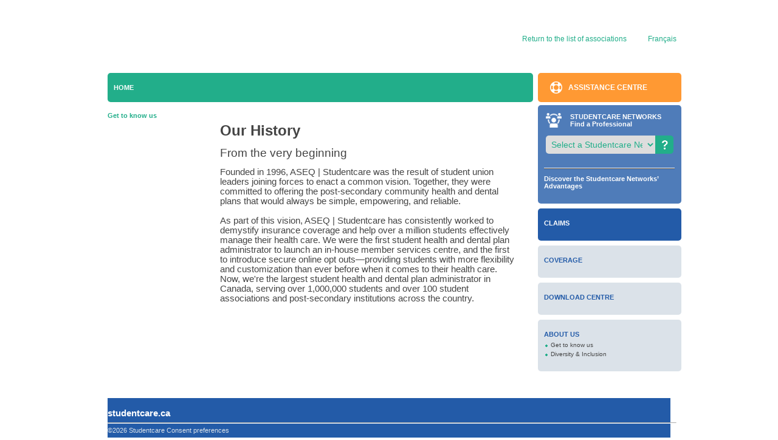

--- FILE ---
content_type: text/html; charset=utf-8
request_url: https://studentcare.ca/rte/en/ASEQcommon?superUid=Content2
body_size: 15659
content:
<!DOCTYPE html PUBLIC "-//W3C//DTD XHTML 1.0 Transitional//EN" "http://www.w3.org/TR/xhtml1/DTD/xhtml1-transitional.dtd">
<html xmlns="http://www.w3.org/1999/xhtml">
<head><title>
	Our History
</title><meta name="robots" content="noarchive" /><link id="ctl00_CSSLink" rel="stylesheet" type="text/css" href="/StyleSheet.css" /><link rel="stylesheet" href="/css/NewStyleSheetASEQ.css" type="text/css" /><link rel="stylesheet" href="/css/search.css" type="text/css" /><link rel="stylesheet" href="https://cdn.jsdelivr.net/npm/instantsearch.css@7.1.0/themes/algolia.css" />
    <script src="/vid5/js/aseq-player.min.js" type="text/javascript"></script>
    

<!-- Data Layer -->
<script>
    dataLayer = [{
        'language': 'en',
        'association': 'null'
    }];
</script>
<!-- End Data Layer -->

<script type="text/javascript">
    window.gdprAppliesGlobally = false; (function () {
        (function (e, r) {
            var t = document.createElement("link"); t.rel = "preconnect"; t.as = "script";
            var n = document.createElement("link"); n.rel = "dns-prefetch"; n.as = "script";
            var i = document.createElement("link"); i.rel = "preload"; i.as = "script";
            var o = document.createElement("script"); o.id = "spcloader"; o.type = "text/javascript"; o["async"] = true; o.charset = "utf-8";
            var a = "https://sdk.privacy-center.org/" + e + "/loader.js?target_type=notice&target=" + r; if (window.didomiConfig && window.didomiConfig.user) {
                var c = window.didomiConfig.user; var s = c.country;
                var d = c.region; if (s) { a = a + "&country=" + s; if (d) { a = a + "&region=" + d } }
            }
            t.href = "https://sdk.privacy-center.org/";
            n.href = "https://sdk.privacy-center.org/";
            i.href = a; o.src = a;
            var p = document.getElementsByTagName("script")[0];
            p.parentNode.insertBefore(t, p);
            p.parentNode.insertBefore(n, p);
            p.parentNode.insertBefore(i, p);
            p.parentNode.insertBefore(o, p)
        })("cbf229c1-109a-46b2-80ba-20e070b390f9", "VdRei2Aa")
    })();

    window.didomiConfig = {
        languages: {
            enabled: ['en'],
            default: 'en'
        },
        user: {
            bots: {
                consentRequired: false,
                types: ['crawlers', 'performance'],
                extraUserAgents: [],
            }
        }
    };
</script><meta name="description" content="From the very beginning"></meta></head>
<body class="body_client">
    
<!-- Google Tag Manager -->
<noscript><iframe src="//www.googletagmanager.com/ns.html?id=GTM-KZM99B"
height="0" width="0" style="display:none;visibility:hidden"></iframe></noscript>
<script>(function (w, d, s, l, i) {
w[l] = w[l] || []; w[l].push({
'gtm.start':
new Date().getTime(), event: 'gtm.js'
}); var f = d.getElementsByTagName(s)[0],
j = d.createElement(s), dl = l != 'dataLayer' ? '&l=' + l : ''; j.async = true; j.src =
'//www.googletagmanager.com/gtm.js?id=' + i + dl; f.parentNode.insertBefore(j, f);
})(window, document, 'script', 'dataLayer', 'GTM-KZM99B');</script>
<!-- End Google Tag Manager -->
    <form name="aspnetForm" method="post" onsubmit="javascript:if (typeof(WebForm_OnSubmit) == 'function') { return WebForm_OnSubmit(); }" id="aspnetForm">
<div>
<input type="hidden" name="__EVENTTARGET" id="__EVENTTARGET" value="" />
<input type="hidden" name="__EVENTARGUMENT" id="__EVENTARGUMENT" value="" />
<input type="hidden" name="__LASTFOCUS" id="__LASTFOCUS" value="" />
<input type="hidden" name="__VIEWSTATE" id="__VIEWSTATE" value="/[base64]/[base64]" />
</div>

<script type="text/javascript">
//<![CDATA[
var theForm = document.forms['aspnetForm'];
if (!theForm) {
    theForm = document.aspnetForm;
}
function __doPostBack(eventTarget, eventArgument) {
    if (!theForm.onsubmit || (theForm.onsubmit() != false)) {
        theForm.__EVENTTARGET.value = eventTarget;
        theForm.__EVENTARGUMENT.value = eventArgument;
        theForm.submit();
    }
}
//]]>
</script>


<script src="/WebResource.axd?d=186lpHWeOL7-E6510MmNjGp3KKqSWFVw7sjRuu2Q3_6ezgn2me0onfZC913ZvAQ-cgbydwQ7pe-xpYQe8If5Al8Fy3s1&t=638314001260000000" type="text/javascript"></script>


<script type="text/javascript">
//<![CDATA[
 function ctl00_ctlRightSideBar_ctlClientHealthCareNetwork_SetHelpPanel(divHelpClientId)
                {
     ctl00_ctlRightSideBar_ctlClientHealthCareNetwork_divHelp = divHelpClientId; 
                }
 function ctl00_ctlRightSideBar_ctlClientHealthCareNetwork_imghelp_mouseover(imgHelp)
                {
     ctl00_ctlRightSideBar_ctlClientHealthCareNetwork_mouseOnImgHelp = true; 
     ctl00_ctlRightSideBar_ctlClientHealthCareNetwork_showHelpBallon(imgHelp); 
                }
 function ctl00_ctlRightSideBar_ctlClientHealthCareNetwork_imghelp_mouseout()
                {
     ctl00_ctlRightSideBar_ctlClientHealthCareNetwork_mouseOnImgHelp = false; 
     window.setTimeout('ctl00_ctlRightSideBar_ctlClientHealthCareNetwork_hideHelpBallon()', 500); 
                }
 function ctl00_ctlRightSideBar_ctlClientHealthCareNetwork_helppanel_mouseover(imgHelp)
                {
     ctl00_ctlRightSideBar_ctlClientHealthCareNetwork_mouseOnHelpPanel = true; 
     ctl00_ctlRightSideBar_ctlClientHealthCareNetwork_showHelpBallon(imgHelp); 
                }
 function ctl00_ctlRightSideBar_ctlClientHealthCareNetwork_helppanel_mouseout()
                {
     ctl00_ctlRightSideBar_ctlClientHealthCareNetwork_mouseOnHelpPanel = false; 
     window.setTimeout('ctl00_ctlRightSideBar_ctlClientHealthCareNetwork_hideHelpBallon()', 500); 
                }
 function ctl00_ctlRightSideBar_ctlClientHealthCareNetwork_showHelpBallon(imgHelp)
                {
     var helpPanel = document.getElementById(ctl00_ctlRightSideBar_ctlClientHealthCareNetwork_divHelp); 
                  helpPanel.style.display = 'block';
                                                var imgPanel = document.getElementById(imgHelp);
                                                if (IsIE())
                                                {
                                                  var divBoundRec = imgPanel.getBoundingClientRect();
                                                  helpPanel.style.left = (divBoundRec.right - helpPanel.offsetWidth - 2) + 'px';
                                                  helpPanel.style.top = (divBoundRec.bottom) + 'px';
                                                }
                                                else
                                                {
                                                  helpPanel.style.left = (imgPanel.x - helpPanel.clientWidth + 7) + 'px';
                                                  helpPanel.style.top = (imgPanel.y + imgPanel.clientHeight + 2) + 'px';
                                                }                 }
 function ctl00_ctlRightSideBar_ctlClientHealthCareNetwork_hideHelpBallon()
                {
     if(ctl00_ctlRightSideBar_ctlClientHealthCareNetwork_mouseOnImgHelp==false && ctl00_ctlRightSideBar_ctlClientHealthCareNetwork_mouseOnHelpPanel==false) 
                  {
         var helpPanel = document.getElementById(ctl00_ctlRightSideBar_ctlClientHealthCareNetwork_divHelp);
                      if(helpPanel.style.display == 'block')
                                                        helpPanel.style.display = 'none';
                                                }                 }
 function ctl00_ctlRightSideBar_ctlClientHealthCareNetwork_InitializeSearchPanel()
                {
       ctl00_ctlRightSideBar_ctlClientHealthCareNetwork_searchPanelHiddenId[0]  = 'ctl00_ctlRightSideBar_ctlClientHealthCareNetwork_pnlSearchAroundCampusHidden'; 
      ctl00_ctlRightSideBar_ctlClientHealthCareNetwork_searchPanelHiddenId[1]  = 'ctl00_ctlRightSideBar_ctlClientHealthCareNetwork_pnlSearchByCityOrNeighbourhoodHidden'; 
      ctl00_ctlRightSideBar_ctlClientHealthCareNetwork_searchPanelHiddenId[2]  = 'ctl00_ctlRightSideBar_ctlClientHealthCareNetwork_pnlSearchByAddressHidden'; 
      ctl00_ctlRightSideBar_ctlClientHealthCareNetwork_searchPanelHiddenId[3]  = 'ctl00_ctlRightSideBar_ctlClientHealthCareNetwork_pnlSearchByProfessionalNameOrClinicHidden'; 
      ctl00_ctlRightSideBar_ctlClientHealthCareNetwork_searchPanelShowId[0]    = 'ctl00_ctlRightSideBar_ctlClientHealthCareNetwork_pnlSearchAroundCampus'; 
      ctl00_ctlRightSideBar_ctlClientHealthCareNetwork_searchPanelShowId[1]    = 'ctl00_ctlRightSideBar_ctlClientHealthCareNetwork_pnlSearchByCityOrNeighbourhood'; 
      ctl00_ctlRightSideBar_ctlClientHealthCareNetwork_searchPanelShowId[2]    = 'ctl00_ctlRightSideBar_ctlClientHealthCareNetwork_pnlSearchByAddress'; 
      ctl00_ctlRightSideBar_ctlClientHealthCareNetwork_searchPanelShowId[3]    = 'ctl00_ctlRightSideBar_ctlClientHealthCareNetwork_pnlSearchByProfessionalNameOrClinic'; 
                }
 function ctl00_ctlRightSideBar_ctlClientHealthCareNetwork_ResetSearchPanel(expandSearchPanelId)
                {
                    for(var i=0; i<4; i++)
                    {
          if(ctl00_ctlRightSideBar_ctlClientHealthCareNetwork_searchPanelHiddenId[i] != expandSearchPanelId)
                        {
              var searchPanel = document.getElementById(ctl00_ctlRightSideBar_ctlClientHealthCareNetwork_searchPanelHiddenId[i]);
                           if(searchPanel.style.display == 'none')
                                                            searchPanel.style.display = '';
                                                    }          if(ctl00_ctlRightSideBar_ctlClientHealthCareNetwork_searchPanelShowId[i] != expandSearchPanelId)
                        {
              var searchPanel = document.getElementById(ctl00_ctlRightSideBar_ctlClientHealthCareNetwork_searchPanelShowId[i]);
                           if(searchPanel.style.display == '')
                                                            searchPanel.style.display = 'none';
                                                    }                    }
                }
 function ctl00_ctlRightSideBar_ctlClientHealthCareNetwork_ShowSearchPanel(expandSearchPanelId, collapseSearchPanelId)                {
     ctl00_ctlRightSideBar_ctlClientHealthCareNetwork_ResetSearchPanel(expandSearchPanelId); 

                                                var expandSearchPanel = document.getElementById(expandSearchPanelId);
                                                var collapseSearchPanel = document.getElementById(collapseSearchPanelId);
                                                if(expandSearchPanel.style.display == 'none')
                                                    expandSearchPanel.style.display = '';
                                                if(collapseSearchPanel.style.display == '')
                                                    collapseSearchPanel.style.display = 'none';
                                                                }
 function ctl00_ctlRightSideBar_ctlClientHealthCareNetwork_NetworkCategoriesDropdown_OnChange()
                {
     var networkCategoriesDropdown = document.getElementById('ctl00_ctlRightSideBar_ctlClientHealthCareNetwork_NetworkCategoriesDropdown');
     var panelSearchMode           = document.getElementById('ctl00_ctlRightSideBar_ctlClientHealthCareNetwork_panelSearchMode');

                                                if(networkCategoriesDropdown.selectedIndex == 0)
                                                {
                                                    if(panelSearchMode.style.display == '')
                                                      panelSearchMode.style.display = 'none';
                                                    //if(panelSearchMode.style.visibility=='visible')
                                                    //panelSearchMode.style.visibility='hidden';
                                                }
                                                else
                                                {
                                                  if(panelSearchMode.style.display == 'none')
                                                      panelSearchMode.style.display = '';
                                                  //if(panelSearchMode.style.visibility='hidden')
                                                  //    panelSearchMode.style.visibility='visible';
                                                  //ResetSearchPanel();
                                                }                }

                                            var isDivInsurerModified = false;
                                            function getOffset(el) {
                                                var _x = 0;
                                                var _y = 0;
                                                while( el && !isNaN( el.offsetLeft ) && !isNaN( el.offsetTop ) ) {
                                                    _x += el.offsetLeft - el.scrollLeft;
                                                    _y += el.offsetTop - el.scrollTop;
                                                    el = el.offsetParent;
                                                }
                                                return { top: _y, left: _x };
                                            }
                                             function ShowInsurerHelp_1(e)
                {
     var helpPanel = document.getElementById('ctl00_ctlRightSideBar_ctlClaim_divInsurerHelp'); 
                 
                                                var imgPanel = document.getElementById(e.currentTarget.id);
                                               
                                                var left = (getOffset( imgPanel ).left - 200) + "px"; 
                                                var top = (getOffset( imgPanel ).top + 13) + "px"; 
                                                isDivInsurerModified = true;
                                                helpPanel.style.left = left;
                                                helpPanel.style.top = top;
                                                helpPanel.style.display = 'block';
                                                helpPanel.innerHTML = '<table><tbody><tr><td align="middle" valign="top"><img alt="" src="/RTEContent/Image/right_sidebar_question.gif"> </td><td><strong>Desjardins Insurance</strong><br /> 200 rue des Commandeurs<br /> Lévis, QC G6V 6R2<br /><br />Tel.: 1 866 647-5013<br /><br /></td></tr></tbody></table>';
                                                                } 
 function InsurerHelpMouseOver_1(e)
                {
     var helpPanel = document.getElementById('ctl00_ctlRightSideBar_ctlClaim_divInsurerHelp'); 

                                                    //if(helpPanel.style.display == 'block')
                                                        helpPanel.style.display = 'block';
                                                } 
 function HideInsurerHelp_1(event)
                {
         var helpPanel = document.getElementById('ctl00_ctlRightSideBar_ctlClaim_divInsurerHelp');
                var isHovered = $('#ctl00_ctlRightSideBar_ctlClaim_divInsurerHelp').is(':hover');                      
                                                        if(isDivInsurerModified == false){
                                                            if(isHovered == false){
                                                                if(helpPanel.style.display == 'block'){
                                                                    helpPanel.style.display = 'none';
                                                                    helpPanel.innerHTML = '';
                                                                
                                                                }
                                                            }
                                                        }
                                                               }
 function InsurerHelpMouseOut_1(event)
                {
                   isDivInsurerModified = false;         window.setTimeout('HideInsurerHelp_1(event)', 500); 
                }

 function ShowInsurerHelp_2(e)
                {
     var helpPanel = document.getElementById('ctl00_ctlRightSideBar_ctlClaim_divInsurerHelp'); 
                 
                                                var imgPanel = document.getElementById(e.currentTarget.id);
                                               
                                                var left = (getOffset( imgPanel ).left - 200) + "px"; 
                                                var top = (getOffset( imgPanel ).top + 13) + "px"; 
                                                isDivInsurerModified = true;
                                                helpPanel.style.left = left;
                                                helpPanel.style.top = top;
                                                helpPanel.style.display = 'block';
                                                helpPanel.innerHTML = '<table><tbody><tr><td align="middle" valign="top"><img alt="" src="/RTEContent/Image/right_sidebar_question.gif"> </td><td><strong>Blue Cross Life Insurance Company of Canada</strong> <br />Travel claims<br />PO Box 1046<br />Winnipeg, MB R3C 2X7<br /><br />Tel.: 1 204 788-6890<br /> Tel.: 1 888 596-1032 (toll-free in Canada) <br /><br /></td></tr></tbody></table>';
                                                                } 
 function InsurerHelpMouseOver_2(e)
                {
     var helpPanel = document.getElementById('ctl00_ctlRightSideBar_ctlClaim_divInsurerHelp'); 

                                                    //if(helpPanel.style.display == 'block')
                                                        helpPanel.style.display = 'block';
                                                } 
 function HideInsurerHelp_2(event)
                {
         var helpPanel = document.getElementById('ctl00_ctlRightSideBar_ctlClaim_divInsurerHelp');
                var isHovered = $('#ctl00_ctlRightSideBar_ctlClaim_divInsurerHelp').is(':hover');                      
                                                        if(isDivInsurerModified == false){
                                                            if(isHovered == false){
                                                                if(helpPanel.style.display == 'block'){
                                                                    helpPanel.style.display = 'none';
                                                                    helpPanel.innerHTML = '';
                                                                
                                                                }
                                                            }
                                                        }
                                                               }
 function InsurerHelpMouseOut_2(event)
                {
                   isDivInsurerModified = false;         window.setTimeout('HideInsurerHelp_2(event)', 500); 
                }

 function ShowInsurerHelp_3(e)
                {
     var helpPanel = document.getElementById('ctl00_ctlRightSideBar_ctlClaim_divInsurerHelp'); 
                 
                                                var imgPanel = document.getElementById(e.currentTarget.id);
                                               
                                                var left = (getOffset( imgPanel ).left - 200) + "px"; 
                                                var top = (getOffset( imgPanel ).top + 13) + "px"; 
                                                isDivInsurerModified = true;
                                                helpPanel.style.left = left;
                                                helpPanel.style.top = top;
                                                helpPanel.style.display = 'block';
                                                helpPanel.innerHTML = '<table><tbody><tr><td align="middle" valign="top"><img alt="" src="/RTEContent/Image/right_sidebar_question.gif"> </td><td><strong>Pacific Blue Cross</strong><br />PO Box 7000<br />Vancouver, BC V6B 4E1<br /><br />Tel.: 604 419-2000 (Lower Mainland)<br />Tel.: 1 877 722-2583 (toll-free)<br /><br /></td></tr></tbody></table>';
                                                                } 
 function InsurerHelpMouseOver_3(e)
                {
     var helpPanel = document.getElementById('ctl00_ctlRightSideBar_ctlClaim_divInsurerHelp'); 

                                                    //if(helpPanel.style.display == 'block')
                                                        helpPanel.style.display = 'block';
                                                } 
 function HideInsurerHelp_3(event)
                {
         var helpPanel = document.getElementById('ctl00_ctlRightSideBar_ctlClaim_divInsurerHelp');
                var isHovered = $('#ctl00_ctlRightSideBar_ctlClaim_divInsurerHelp').is(':hover');                      
                                                        if(isDivInsurerModified == false){
                                                            if(isHovered == false){
                                                                if(helpPanel.style.display == 'block'){
                                                                    helpPanel.style.display = 'none';
                                                                    helpPanel.innerHTML = '';
                                                                
                                                                }
                                                            }
                                                        }
                                                               }
 function InsurerHelpMouseOut_3(event)
                {
                   isDivInsurerModified = false;         window.setTimeout('HideInsurerHelp_3(event)', 500); 
                }

 function ShowInsurerHelp_4(e)
                {
     var helpPanel = document.getElementById('ctl00_ctlRightSideBar_ctlClaim_divInsurerHelp'); 
                 
                                                var imgPanel = document.getElementById(e.currentTarget.id);
                                               
                                                var left = (getOffset( imgPanel ).left - 200) + "px"; 
                                                var top = (getOffset( imgPanel ).top + 13) + "px"; 
                                                isDivInsurerModified = true;
                                                helpPanel.style.left = left;
                                                helpPanel.style.top = top;
                                                helpPanel.style.display = 'block';
                                                helpPanel.innerHTML = '<table><tbody><tr><td align="middle" valign="top"><img alt="" src="/RTEContent/Image/right_sidebar_question.gif"> </td><td><strong>Manitoba Blue Cross</strong><br />PO Box 1046 Stn Main<br />599, Empress Street<br />Winnipeg, MB R3C 2X7<br /><br />Tel.: 1 800 873-2583 (toll-free within MB)<br />Tel.: 1 888 596-1032 (toll-free within Canada)<br /><br /><br /></td></tr></tbody></table>';
                                                                } 
 function InsurerHelpMouseOver_4(e)
                {
     var helpPanel = document.getElementById('ctl00_ctlRightSideBar_ctlClaim_divInsurerHelp'); 

                                                    //if(helpPanel.style.display == 'block')
                                                        helpPanel.style.display = 'block';
                                                } 
 function HideInsurerHelp_4(event)
                {
         var helpPanel = document.getElementById('ctl00_ctlRightSideBar_ctlClaim_divInsurerHelp');
                var isHovered = $('#ctl00_ctlRightSideBar_ctlClaim_divInsurerHelp').is(':hover');                      
                                                        if(isDivInsurerModified == false){
                                                            if(isHovered == false){
                                                                if(helpPanel.style.display == 'block'){
                                                                    helpPanel.style.display = 'none';
                                                                    helpPanel.innerHTML = '';
                                                                
                                                                }
                                                            }
                                                        }
                                                               }
 function InsurerHelpMouseOut_4(event)
                {
                   isDivInsurerModified = false;         window.setTimeout('HideInsurerHelp_4(event)', 500); 
                }

 function ShowInsurerHelp_5(e)
                {
     var helpPanel = document.getElementById('ctl00_ctlRightSideBar_ctlClaim_divInsurerHelp'); 
                 
                                                var imgPanel = document.getElementById(e.currentTarget.id);
                                               
                                                var left = (getOffset( imgPanel ).left - 200) + "px"; 
                                                var top = (getOffset( imgPanel ).top + 13) + "px"; 
                                                isDivInsurerModified = true;
                                                helpPanel.style.left = left;
                                                helpPanel.style.top = top;
                                                helpPanel.style.display = 'block';
                                                helpPanel.innerHTML = '<table><tbody><tr><td align="middle" valign="top"><img alt="" src="/RTEContent/Image/right_sidebar_question.gif"> </td><td><strong>Sun Life Assurance Company of Canada</strong><br /><br /><em>Outside Quebec:</em><br />227, King Street South<br />Waterloo, ON N2J 4C5<br /><br /><em>Within Quebec:</em><br />1155, Metcalfe Street<br />Montreal, QC H3B 2V9<br /><br />Tel: 1 800 361-6212<br /><br /></td></tr></tbody></table>';
                                                                } 
 function InsurerHelpMouseOver_5(e)
                {
     var helpPanel = document.getElementById('ctl00_ctlRightSideBar_ctlClaim_divInsurerHelp'); 

                                                    //if(helpPanel.style.display == 'block')
                                                        helpPanel.style.display = 'block';
                                                } 
 function HideInsurerHelp_5(event)
                {
         var helpPanel = document.getElementById('ctl00_ctlRightSideBar_ctlClaim_divInsurerHelp');
                var isHovered = $('#ctl00_ctlRightSideBar_ctlClaim_divInsurerHelp').is(':hover');                      
                                                        if(isDivInsurerModified == false){
                                                            if(isHovered == false){
                                                                if(helpPanel.style.display == 'block'){
                                                                    helpPanel.style.display = 'none';
                                                                    helpPanel.innerHTML = '';
                                                                
                                                                }
                                                            }
                                                        }
                                                               }
 function InsurerHelpMouseOut_5(event)
                {
                   isDivInsurerModified = false;         window.setTimeout('HideInsurerHelp_5(event)', 500); 
                }

 function ShowInsurerHelp_6(e)
                {
     var helpPanel = document.getElementById('ctl00_ctlRightSideBar_ctlClaim_divInsurerHelp'); 
                 
                                                var imgPanel = document.getElementById(e.currentTarget.id);
                                               
                                                var left = (getOffset( imgPanel ).left - 200) + "px"; 
                                                var top = (getOffset( imgPanel ).top + 13) + "px"; 
                                                isDivInsurerModified = true;
                                                helpPanel.style.left = left;
                                                helpPanel.style.top = top;
                                                helpPanel.style.display = 'block';
                                                helpPanel.innerHTML = '<table><tbody><tr><td align="middle" valign="top"><img alt="" src="/RTEContent/Image/right_sidebar_question.gif"> </td><td><strong>GreenShield</strong><br />8677, Anchor Drive<br />PO Box 1606<br />Windsor, ON N9A 6W1<br /><br />Tel.: 1 888 525-7587<br /><br /></td></tr></tbody></table>';
                                                                } 
 function InsurerHelpMouseOver_6(e)
                {
     var helpPanel = document.getElementById('ctl00_ctlRightSideBar_ctlClaim_divInsurerHelp'); 

                                                    //if(helpPanel.style.display == 'block')
                                                        helpPanel.style.display = 'block';
                                                } 
 function HideInsurerHelp_6(event)
                {
         var helpPanel = document.getElementById('ctl00_ctlRightSideBar_ctlClaim_divInsurerHelp');
                var isHovered = $('#ctl00_ctlRightSideBar_ctlClaim_divInsurerHelp').is(':hover');                      
                                                        if(isDivInsurerModified == false){
                                                            if(isHovered == false){
                                                                if(helpPanel.style.display == 'block'){
                                                                    helpPanel.style.display = 'none';
                                                                    helpPanel.innerHTML = '';
                                                                
                                                                }
                                                            }
                                                        }
                                                               }
 function InsurerHelpMouseOut_6(event)
                {
                   isDivInsurerModified = false;         window.setTimeout('HideInsurerHelp_6(event)', 500); 
                }

 function ShowInsurerHelp_7(e)
                {
     var helpPanel = document.getElementById('ctl00_ctlRightSideBar_ctlClaim_divInsurerHelp'); 
                 
                                                var imgPanel = document.getElementById(e.currentTarget.id);
                                               
                                                var left = (getOffset( imgPanel ).left - 200) + "px"; 
                                                var top = (getOffset( imgPanel ).top + 13) + "px"; 
                                                isDivInsurerModified = true;
                                                helpPanel.style.left = left;
                                                helpPanel.style.top = top;
                                                helpPanel.style.display = 'block';
                                                helpPanel.innerHTML = '<table><tbody><tr><td align="middle" valign="top"><img alt="" src="/RTEContent/Image/right_sidebar_question.gif"> </td><td><strong>Securian Canada</strong><br />1400-25 Sheppard Avenue West<br />Toronto, Ontario  M2N 6S6<br /><br />Tel.: 1 866 969-5949<br /><br /></td></tr></tbody></table>';
                                                                } 
 function InsurerHelpMouseOver_7(e)
                {
     var helpPanel = document.getElementById('ctl00_ctlRightSideBar_ctlClaim_divInsurerHelp'); 

                                                    //if(helpPanel.style.display == 'block')
                                                        helpPanel.style.display = 'block';
                                                } 
 function HideInsurerHelp_7(event)
                {
         var helpPanel = document.getElementById('ctl00_ctlRightSideBar_ctlClaim_divInsurerHelp');
                var isHovered = $('#ctl00_ctlRightSideBar_ctlClaim_divInsurerHelp').is(':hover');                      
                                                        if(isDivInsurerModified == false){
                                                            if(isHovered == false){
                                                                if(helpPanel.style.display == 'block'){
                                                                    helpPanel.style.display = 'none';
                                                                    helpPanel.innerHTML = '';
                                                                
                                                                }
                                                            }
                                                        }
                                                               }
 function InsurerHelpMouseOut_7(event)
                {
                   isDivInsurerModified = false;         window.setTimeout('HideInsurerHelp_7(event)', 500); 
                }

//]]>
</script>

<script src="/WebResource.axd?d=GnzduybkKK1RjXjiZSP1Qe9XZBgn2ScNO8BA7rrSTdPG3U2JDoPFeNJv880tckB4I7326FI83dUe4icp_AWIx-YYgwg1&t=638314001260000000" type="text/javascript"></script>
<script type="text/javascript">
//<![CDATA[
function WebForm_OnSubmit() {
if (typeof(ValidatorOnSubmit) == "function" && ValidatorOnSubmit() == false) return false;
return true;
}
//]]>
</script>

        
        
        
        <div align="center">
            <table cellspacing="0" cellpadding="0" border="0" class="body">
                <tbody>
                    <tr>
                        <td colspan="2">
                            <!-- HEADER -->
                            

<table class="headerPanel">
  <tr>
    <td colspan="2">          
      <!-- BEGIN TOP RIGHT MENU -->
      <table class="top_right_menu">
        <tr>          
          
          <td>      	                     
            <img src="/images/theme2014/left_nav_list.gif" id="ctl00_ClientHeader1_1_ImgArrowInfrontDiv" class="listitem" /><a href="/" id="ctl00_ClientHeader1_1_BackHomeLink" style="font-size:12px" alt="Return to the list of associations">
                  Return to the list of associations
                </a>
          </td>
          <td>
            <!-- BEGIN NEED HELP AND LIST -->    
              
<div class="need_help">	
  <div class="menu_list">
    
  </div>    
    
    
  </div>
  
  
</div>		
              
            <!-- END NEED HELP AND LIST -->
          </td>
          
          <!-- BEGIN Switch Language -->    
            
          <td>
              <img src="/images/theme2014/left_nav_list.gif" id="ctl00_ClientHeader1_1_ImgArrowInfront2Div" class="listitem" /><a href="/rte/fr/ASEQcommon/?superUid=Content2" id="ctl00_ClientHeader1_1_SwitchLanguageHyperLink" style="font-size:12px" alt="Français"> Français</a> 
          </td> 
          
          <!-- END Switch Language -->    
                      	  
        </tr>
      </table>          
      <!-- END TOP RIGHT MENU -->
    </td>
  </tr>   
  
  <tr>
    <td>
      <!-- BEGIN LOGO -->
      
<div class="logo">
  <div id="ctl00_ClientHeader1_1_HeaderUniversity1_HeaderRteViewer">
	
</div>		
  
</div>
      
      <!-- END LOGO -->
    </td>
    <td>
      <!-- BEGIN COVIO SEARCH BOX -->
      
      <!-- END COVIO SEARCH BOX -->
    </td>
  </tr>
</table>
<div class="clearer">   </div>       
        
            

                            <!-- END HEADER -->
                        </td>
                    </tr>
                    <tr>
                        <td class="left_sidebar">
                            <div class="left_sidebar">
                                
<div class="main_menu_back">
   <ul class="main_menu">
        
             <li id="ctl00_MainNavigatorMenu1_1_NavigationRepeater_ctl00_NavigationLI"><a href="/rte/en/ASEQcommon_Home" id="ctl00_MainNavigatorMenu1_1_NavigationRepeater_ctl00_SiteNodeHyperLink" title="Home">Home</a></li>
        
   </ul>
   	
   
</div>


                        
                 
                            </div>
                            <div class="clearer" style="margin-bottom: 10px">
                                 </div>
                            
                            <div class="clearer">
                                 </div>
                            

<div class="left_nav ignorePrint">
   <div>
     
     <div class="head_label_leftnav"><span id="ctl00_ctlLeftNavigation_CurrentSelectLabel">Get to know us</span></div>
        
        
   
</div>    
      
    <!--<div class="promo"><img src="../../images/promo.gif" id="ctl00_ctlLeftNavigation_promotionPicture" title="Promotions" alt="Promotions" />

    </div>-->
</div>
                            <!-- BEGIN MAIN CONTENT -->
                            <div id="DivSourceContent" class="content">
                                <div id="ctl00_rteContentViewer">
	<br><span class="Head_title" style="">Our History</span><br><br><span class="Head_subtitle" style="">From the very beginning</span><br><br><span class="Text_paragraph" style="">Founded in 1996, ASEQ | Studentcare was the result of student union leaders joining forces to enact a common vision. Together, they were committed to offering the post-secondary community health and dental plans that would always be simple, empowering, and reliable. <br><br>As part of this vision, ASEQ | Studentcare has consistently worked to demystify insurance coverage and help over a million students effectively manage their health care. We were the first student health and dental plan administrator to launch an in-house member services centre, and the first to introduce secure online opt outs—providing students with more flexibility and customization than ever before when it comes to their health care. Now, we're the largest student health and dental plan administrator in Canada, serving over 1,000,000 students and over 100 student associations and post-secondary institutions across the country. </span>
</div>
                                <br />
                            </div>
                            <div class="clearer">
                                 </div>
                            <!-- END MAIN CONTENT -->
                        </td>
                        <td class="right_back">
                            <!-- END LEFT SIDEBAR -->
                            <!-- BEGIN RIGHT SIDEBAR -->
                            
    
<div class="right_sidebar">
    <div class="right_sidebar_title" style="
        background-color: #FF9933;
        padding: 0;
        margin-bottom: 5px;
        -webkit-box-sizing: border-box;
        -moz-box-sizing: border-box;
        box-sizing: border-box;
    ">
        <a href="https://contact.studentcare.ca/en/contact" target="" style="
            position: relative;
            display: -webkit-flex;
            display: -moz-flex;
            display: -ms-flex;
            display: -o-flex;
            display: flex;
            -ms-align-items: center;
            align-items: center;
            color: white;
            padding: 14px 20px;
        ">
            <img src="/img/icons/help.svg" alt="" />
            <span style="padding: 0;margin-left: 10px; font-size: 12px; font-family: 'Arial';">Assistance Centre </span>
        </a>
    </div>
        
            
            
            
            
            
        
            
            
            
            
            
          

<link rel="stylesheet" type="text/css" href="/HealthCareNetwork/healthcare.css" />




<!-- BEGIN DIV HEALTHCARE NETWORKS -->
  <div id="ctl00_ctlRightSideBar_ctlClientHealthCareNetwork_divHealthcareNetwork" class="right_sidebar_network_2010">
    <div style="padding-left:10px;">
      <table>
        
          <tr>
            <td>
                <div style="float:left"><img id="ctl00_ctlRightSideBar_ctlClientHealthCareNetwork_imgLogo" class="healthcare_logo" src="/images/theme2014/logo.png" style="border-width:0px;" /></div> 
                <div style="float:left" class="hcn_header">
                    <h1>
                        STUDENTCARE NETWORKS
                    </h1>
                    <b>Find a Professional</b>
                </div>
            </td>
          </tr>
        
        
        <tr>
          <td colspan="2">
            
            <select name="ctl00$ctlRightSideBar$ctlClientHealthCareNetwork$NetworkCategoriesDropdown" id="ctl00_ctlRightSideBar_ctlClientHealthCareNetwork_NetworkCategoriesDropdown" class="dropdown" onchange="ctl00_ctlRightSideBar_ctlClientHealthCareNetwork_NetworkCategoriesDropdown_OnChange();" style="width:180px;float:left; border:0;">
	<option value="">Select a Studentcare Network</option>
	<option value="1">Dental</option>
	<option value="2">Vision</option>
	<option value="3">Chiropractic</option>
	<option value="6">Massage therapy</option>
	<option value="7">Physiotherapy</option>

</select>
            <div class="helpbutton_panel">
              <img id="ctl00_ctlRightSideBar_ctlClientHealthCareNetwork_QuestionPicture" class="helpbutton" onmouseover="ctl00_ctlRightSideBar_ctlClientHealthCareNetwork_imghelp_mouseover('ctl00_ctlRightSideBar_ctlClientHealthCareNetwork_QuestionPicture');" onmouseout="ctl00_ctlRightSideBar_ctlClientHealthCareNetwork_imghelp_mouseout();" src="/images/theme2014/right_sidebar_question.png" style="border-width:0px;" />
            </div>
            <div id="ctl00_ctlRightSideBar_ctlClientHealthCareNetwork_divHelp" class="right_sidebar_helpPanel" style="display:none;" onmouseover="ctl00_ctlRightSideBar_ctlClientHealthCareNetwork_helppanel_mouseover('ctl00_ctlRightSideBar_ctlClientHealthCareNetwork_QuestionPicture');" onmouseout="ctl00_ctlRightSideBar_ctlClientHealthCareNetwork_helppanel_mouseout();"><table><tbody><tr><td vAlign=top align=middle><img alt="" src="/RTEContent/Image/right_sidebar_question.gif"> </td><td><strong>NEED TO FIND AN ASEQ | STUDENTCARE NETWORK MEMBER? <br></strong>Select the type of health-care professional you’re looking for and four search options will display below. You will be able to find a member near an address of your choice or even by Professional Name. <br><br><p><b>ADVANTAGES OFFERED BY THE ASEQ | STUDENTCARE NETWORKS</b><br>Only professionals that are members of the ASEQ | Studentcare Networks will appear. To <b>Discover the Studentcare Networks’ Advantages</b>, click on one of the Studentcare Networks below.</p></td></tr></tbody></table></div>          
          </td>
        </tr>
      </table>      
    </div>
    <div class="linebreak"> </div>
    <div id="ctl00_ctlRightSideBar_ctlClientHealthCareNetwork_panelSearchMode" style="display:none;">
	
      <div class="header_text">
        Select A Search Option:
      </div>
      <!-- Search By Around Campus -->    
      <div id="ctl00_ctlRightSideBar_ctlClientHealthCareNetwork_pnlSearchAroundCampusHidden" class="search_group_hidden">
		
        <table width="100%" cellpadding="0" cellspacing="0">
          <tr class="topic">
            <td colspan="2">
              <div id="ctl00_ctlRightSideBar_ctlClientHealthCareNetwork_tabSearchAroundCampusHidden" class="tab" onclick="ctl00_ctlRightSideBar_ctlClientHealthCareNetwork_ShowSearchPanel('ctl00_ctlRightSideBar_ctlClientHealthCareNetwork_pnlSearchAroundCampus','ctl00_ctlRightSideBar_ctlClientHealthCareNetwork_pnlSearchAroundCampusHidden');">
			
                <img id="ctl00_ctlRightSideBar_ctlClientHealthCareNetwork_imgTopicButtonHidden" src="/images/healthcare2010/bullet_topic_hidden.png" style="border-width:0px;" /> 
                <span>
                  Around Campus
                </span>
              
		</div>
            </td>
          </tr>
        </table>
        <div class="spacer"> </div>
      
	</div>
      <div id="ctl00_ctlRightSideBar_ctlClientHealthCareNetwork_pnlSearchAroundCampus" class="search_group" style="display:none;">
		
        <table width="100%" cellpadding="0" cellspacing="0">
          <tr class="topic">
            <td colspan="2">
              <div id="ctl00_ctlRightSideBar_ctlClientHealthCareNetwork_tabSearchAroundCampus" class="tab" onclick="ctl00_ctlRightSideBar_ctlClientHealthCareNetwork_ShowSearchPanel('ctl00_ctlRightSideBar_ctlClientHealthCareNetwork_pnlSearchAroundCampusHidden','ctl00_ctlRightSideBar_ctlClientHealthCareNetwork_pnlSearchAroundCampus');">
			
                <img id="ctl00_ctlRightSideBar_ctlClientHealthCareNetwork_imgTopicButton" src="/images/healthcare2010/bullet_topic.png" style="border-width:0px;" /> 
                <span>
                  Around Campus
                </span>
              
		</div>
            </td>
          </tr>
          
          
            <tr>
              <td colspan="2" class="campus" style="padding-left: 10px;">
                No campus for this association
              </td>
            </tr>
          
        </table>
        <div class="spacer"> </div>
      
	</div>
      <!-- End Search By Around Campus -->        
      
      <!-- Search By City or Neighbourhood -->   
      <div id="ctl00_ctlRightSideBar_ctlClientHealthCareNetwork_pnlSearchByCityOrNeighbourhoodHidden" class="search_group_hidden">
		
        <table width="100%" cellpadding="0" cellspacing="0">
          <tr class="topic">
            <td colspan="2">
              <div id="ctl00_ctlRightSideBar_ctlClientHealthCareNetwork_tabSearchByCityOrNeighbourhoodHidden" class="tab" onclick="ctl00_ctlRightSideBar_ctlClientHealthCareNetwork_ShowSearchPanel('ctl00_ctlRightSideBar_ctlClientHealthCareNetwork_pnlSearchByCityOrNeighbourhood','ctl00_ctlRightSideBar_ctlClientHealthCareNetwork_pnlSearchByCityOrNeighbourhoodHidden');">
			
                <img id="ctl00_ctlRightSideBar_ctlClientHealthCareNetwork_imgTopicButtonHidden2" src="/images/healthcare2010/bullet_topic_hidden.png" style="border-width:0px;" /> 
                <span>
                  By City or Neighbourhood
                </span>
              
		</div>
            </td>
          </tr>
        </table>
        <div class="spacer"> </div>
      
	</div>
      <div id="ctl00_ctlRightSideBar_ctlClientHealthCareNetwork_pnlSearchByCityOrNeighbourhood" class="search_group" onkeypress="javascript:return WebForm_FireDefaultButton(event, 'ctl00_ctlRightSideBar_ctlClientHealthCareNetwork_btnSearchByNeighbourhood')" style="display:none;">
		
        <table width="100%" cellpadding="0" cellspacing="0">
          <tr class="topic">
            <td>
              <div id="ctl00_ctlRightSideBar_ctlClientHealthCareNetwork_tabSearchByCityOrNeighbourhood" class="tab" onclick="ctl00_ctlRightSideBar_ctlClientHealthCareNetwork_ShowSearchPanel('ctl00_ctlRightSideBar_ctlClientHealthCareNetwork_pnlSearchByCityOrNeighbourhoodHidden','ctl00_ctlRightSideBar_ctlClientHealthCareNetwork_pnlSearchByCityOrNeighbourhood');">
			
                <img id="ctl00_ctlRightSideBar_ctlClientHealthCareNetwork_imgTopicButton2" src="/images/healthcare2010/bullet_topic.png" style="border-width:0px;" /> 
                <span>
                  By City or Neighbourhood
                </span>
              
		</div>
            </td>
          </tr>
          <tr>
            <td class="neighbourhood">
              <div class="spacer"> </div>
              <span id="ctl00_ctlRightSideBar_ctlClientHealthCareNetwork_vldReqCity" class="Error" style="color:Red;display:none;">You must specify a city<br/></span>              
              <select name="ctl00$ctlRightSideBar$ctlClientHealthCareNetwork$ddlProvince" onchange="javascript:setTimeout('AjaxNS.AR(\'ctl00$ctlRightSideBar$ctlClientHealthCareNetwork$ddlProvince\',\'\', \'ctl00_ctlRightSideBar_ctlClientHealthCareNetwork_radAjaxManager\', event)', 0)" id="ctl00_ctlRightSideBar_ctlClientHealthCareNetwork_ddlProvince" class="dropdown">
			<option selected="selected" value="">Province</option>
			<option value="1">Quebec</option>
			<option value="2">Alberta</option>
			<option value="3">British Columbia</option>
			<option value="4">Manitoba</option>
			<option value="5">New Brunswick</option>
			<option value="6">Newfoundland and Labrador</option>
			<option value="7">Northwest Territories</option>
			<option value="8">Nova Scotia</option>
			<option value="9">Nunavut</option>
			<option value="10">Ontario</option>
			<option value="11">Prince Edward Island</option>
			<option value="12">Saskatchewan</option>
			<option value="13">Yukon</option>

		</select>
            </td>
          </tr>
          <tr>
            <td class="neighbourhood">
              <select name="ctl00$ctlRightSideBar$ctlClientHealthCareNetwork$ddlCity" onchange="javascript:setTimeout('AjaxNS.AR(\'ctl00$ctlRightSideBar$ctlClientHealthCareNetwork$ddlCity\',\'\', \'ctl00_ctlRightSideBar_ctlClientHealthCareNetwork_radAjaxManager\', event)', 0)" id="ctl00_ctlRightSideBar_ctlClientHealthCareNetwork_ddlCity" class="dropdown">
			<option selected="selected" value="">City</option>

		</select>
            </td>
          </tr>
          <tr>
            <td class="neighbourhood">
              <select name="ctl00$ctlRightSideBar$ctlClientHealthCareNetwork$ddlNeighborhood" id="ctl00_ctlRightSideBar_ctlClientHealthCareNetwork_ddlNeighborhood" class="dropdown" style="height:30px;">
			<option value="">Neighborhood</option>

		</select>
            </td>
          </tr>
          <tr>
            <td class="go_button">
              <input type="image" name="ctl00$ctlRightSideBar$ctlClientHealthCareNetwork$btnSearchByNeighbourhood" id="ctl00_ctlRightSideBar_ctlClientHealthCareNetwork_btnSearchByNeighbourhood" class="btn_go" src="/images/theme2014/btn-go.png" alt="Go" onclick="javascript:WebForm_DoPostBackWithOptions(new WebForm_PostBackOptions("ctl00$ctlRightSideBar$ctlClientHealthCareNetwork$btnSearchByNeighbourhood", "", true, "ctl00_ctlRightSideBar_ctlClientHealthCareNetwork_SearchByCityOrNeighborhood_ValidationGroup", "", false, false))" style="border-width:0px;" />
            </td>
          </tr>
        </table>
        <div class="spacer"> </div>
      
	</div>
      <!-- End Search By City or Neighbourhood -->
      
      <!-- Search By Address -->   
      <div id="ctl00_ctlRightSideBar_ctlClientHealthCareNetwork_pnlSearchByAddressHidden" class="search_group_hidden">
		
        <table width="100%" cellpadding="0" cellspacing="0">
          <tr class="topic">
            <td colspan="2">
              <div id="ctl00_ctlRightSideBar_ctlClientHealthCareNetwork_tabSearchByAddressHidden" class="tab" onclick="ctl00_ctlRightSideBar_ctlClientHealthCareNetwork_ShowSearchPanel('ctl00_ctlRightSideBar_ctlClientHealthCareNetwork_pnlSearchByAddress','ctl00_ctlRightSideBar_ctlClientHealthCareNetwork_pnlSearchByAddressHidden');">
			
                <img id="ctl00_ctlRightSideBar_ctlClientHealthCareNetwork_imgTopicButtonHidden3" src="/images/healthcare2010/bullet_topic_hidden.png" style="border-width:0px;" /> 
                <span>
                  By Address
                </span>
              
		</div>
            </td>
          </tr>
        </table>
        <div class="spacer"> </div>
      
	</div>
      <div id="ctl00_ctlRightSideBar_ctlClientHealthCareNetwork_pnlSearchByAddress" class="search_group" onkeypress="javascript:return WebForm_FireDefaultButton(event, 'ctl00_ctlRightSideBar_ctlClientHealthCareNetwork_btnSearchByAddress')" style="display:none;">
		
        <table width="100%" cellpadding="0" cellspacing="0">
          <tr class="topic">
            <td colspan="2">
              <div id="ctl00_ctlRightSideBar_ctlClientHealthCareNetwork_tabSearchByAddress" class="tab" onclick="ctl00_ctlRightSideBar_ctlClientHealthCareNetwork_ShowSearchPanel('ctl00_ctlRightSideBar_ctlClientHealthCareNetwork_pnlSearchByAddressHidden','ctl00_ctlRightSideBar_ctlClientHealthCareNetwork_pnlSearchByAddress');">
			
                <img id="ctl00_ctlRightSideBar_ctlClientHealthCareNetwork_imgTopicButton3" src="/images/healthcare2010/bullet_topic.png" style="border-width:0px;" /> 
                <span>
                  By Address
                </span>
              
		</div>
            </td>
          </tr>
          <tr>
            <td colspan="2" class="address">
              <div class="spacer"> </div>
              <span id="ctl00_ctlRightSideBar_ctlClientHealthCareNetwork_vldReqAddress" class="Error" style="color:Red;display:none;">You must specify an address<br/></span>
                  
              Enter an address              
            </td>          
          </tr>
          <tr>
            <td colspan="2" class="address">
              <input name="ctl00$ctlRightSideBar$ctlClientHealthCareNetwork$txtAddress" type="text" id="ctl00_ctlRightSideBar_ctlClientHealthCareNetwork_txtAddress" title="Address, City, Province" class="textbox" />
            </td>          
          </tr>
          <tr>
            <td class="radius">
              Radius   
              <select name="ctl00$ctlRightSideBar$ctlClientHealthCareNetwork$ddlRadius" id="ctl00_ctlRightSideBar_ctlClientHealthCareNetwork_ddlRadius" class="dropdown" style="width:60px;">
			<option value="2">2 km</option>
			<option value="3">3 km</option>
			<option value="5">5 km</option>
			<option value="10">10 km</option>
			<option selected="selected" value="15">15 km</option>

		</select>
            </td>
            <td class="go_button2">
              <input type="image" name="ctl00$ctlRightSideBar$ctlClientHealthCareNetwork$btnSearchByAddress" id="ctl00_ctlRightSideBar_ctlClientHealthCareNetwork_btnSearchByAddress" class="btn_go" src="/images/theme2014/btn-go.png" alt="Go" onclick="javascript:WebForm_DoPostBackWithOptions(new WebForm_PostBackOptions("ctl00$ctlRightSideBar$ctlClientHealthCareNetwork$btnSearchByAddress", "", true, "ctl00_ctlRightSideBar_ctlClientHealthCareNetwork_SearchByAddress_ValidationGroup", "", false, false))" style="border-width:0px;" />
            </td>
          </tr>       
        </table>
        <div class="spacer"> </div>
      
	</div>
      <!-- End Search By Address -->       
      
      <!-- Search By Professional Name or Clinic -->   
      <div id="ctl00_ctlRightSideBar_ctlClientHealthCareNetwork_pnlSearchByProfessionalNameOrClinicHidden" class="search_group_hidden">
		
        <table width="100%" cellpadding="0" cellspacing="0">
          <tr class="topic">
            <td colspan="2">
              <div id="ctl00_ctlRightSideBar_ctlClientHealthCareNetwork_tabSearchByProfessionalNameOrClinicHidden" class="tab" onclick="ctl00_ctlRightSideBar_ctlClientHealthCareNetwork_ShowSearchPanel('ctl00_ctlRightSideBar_ctlClientHealthCareNetwork_pnlSearchByProfessionalNameOrClinic','ctl00_ctlRightSideBar_ctlClientHealthCareNetwork_pnlSearchByProfessionalNameOrClinicHidden');">
			
                <img id="ctl00_ctlRightSideBar_ctlClientHealthCareNetwork_imgTopicButtonHidden4" src="/images/healthcare2010/bullet_topic_hidden.png" style="border-width:0px;" /> 
                <span>
                  By Professional's Name
                </span>
              
		</div>
            </td>
          </tr>
        </table>
        <div class="spacer"> </div>
      
	</div>
      <div id="ctl00_ctlRightSideBar_ctlClientHealthCareNetwork_pnlSearchByProfessionalNameOrClinic" class="search_group" onkeypress="javascript:return WebForm_FireDefaultButton(event, 'ctl00_ctlRightSideBar_ctlClientHealthCareNetwork_btnSearchByProfessional')" style="display:none;">
		
        <table width="100%" cellpadding="0" cellspacing="0">
          <tr class="topic">
            <td colspan="2">
              <div id="ctl00_ctlRightSideBar_ctlClientHealthCareNetwork_tabSearchByProfessionalNameOrClinic" class="tab" onclick="ctl00_ctlRightSideBar_ctlClientHealthCareNetwork_ShowSearchPanel('ctl00_ctlRightSideBar_ctlClientHealthCareNetwork_pnlSearchByProfessionalNameOrClinicHidden','ctl00_ctlRightSideBar_ctlClientHealthCareNetwork_pnlSearchByProfessionalNameOrClinic');">
			
                <img id="ctl00_ctlRightSideBar_ctlClientHealthCareNetwork_imgTopicButton4" src="/images/healthcare2010/bullet_topic.png" style="border-width:0px;" /> 
                <span>
                  By Professional's Name
                </span>
              
		</div>
            </td>
          </tr>
          <tr>
            <td colspan="2" class="professional">
              <div class="spacer"> </div>
              <span id="ctl00_ctlRightSideBar_ctlClientHealthCareNetwork_vldReqProfessionalName" class="Error" style="color:Red;display:none;">You have to enter at least 2 characters<br/></span>
              <span id="ctl00_ctlRightSideBar_ctlClientHealthCareNetwork_vldRegExProfessionalName" class="Error" style="color:Red;display:none;">You have to enter at least 2 characters<br/></span>
              
              Enter Professional's Name or Clinic              
            </td>          
          </tr> 
          <tr>
            <td colspan="2" class="professional">
              <input name="ctl00$ctlRightSideBar$ctlClientHealthCareNetwork$txtProfessionalNameOrClinic" type="text" id="ctl00_ctlRightSideBar_ctlClientHealthCareNetwork_txtProfessionalNameOrClinic" class="textbox" style="width:140px;" />
              <input type="image" name="ctl00$ctlRightSideBar$ctlClientHealthCareNetwork$btnSearchByProfessional" id="ctl00_ctlRightSideBar_ctlClientHealthCareNetwork_btnSearchByProfessional" class="btn_go" src="/images/theme2014/btn-go.png" alt="Go" onclick="javascript:WebForm_DoPostBackWithOptions(new WebForm_PostBackOptions("ctl00$ctlRightSideBar$ctlClientHealthCareNetwork$btnSearchByProfessional", "", true, "ctl00_ctlRightSideBar_ctlClientHealthCareNetwork_SearchByProfessionalNameOrClinic_ValidationGroup", "", false, false))" style="border-width:0px;" />
            </td>
          </tr>
          
        </table>
        <div class="spacer"> </div>
      
	</div>
      <!-- End Search By Professional Name or Clinic -->  
    
</div>   
  </div>

<!-- BEGIN 3px WHITE SPACE -->
<div class="clearer">      </div>
<!-- END DIV HEALTHCARE NETWORKS -->


<script type="text/javascript" language="javascript">  
  function IsIE()
  {
    var browser=navigator.appName;
    var b_version=navigator.appVersion;

    return (browser=="Microsoft Internet Explorer");
  }
  
  function getPageOffsetLeft(el)
  {
    var ol = el.offsetLeft;
    //alert(el.tagName + "\n" + el.id + "\n" + el.offsetLeft + "\n" + ol);
    while ((el=el.offsetParent) != null)
    {
      ol += el.offsetLeft;
    //alert(el.tagName + "\n" + el.id + "\n" + el.offsetLeft + "\n" + ol);
    }
    return ol;
  }

  function getPageOffsetTop(el)
  {
    var ot=el.offsetTop;
    //alert(el.tagName + "\n" + el.id + "\n" + el.offsetTop + "\n" + ot);
    while ((el=el.offsetParent) != null)
    {
      ot += el.offsetTop;
      //alert(el.tagName + "\n" + el.id + "\n" + el.offsetTop + "\n" + ot);
    }
    return ot;
  }
  function ShowDefaultText(obj, defaultText)
  {
      if(obj.value.replace(/^\s*/, "")  == "" )
      {
         obj.value = defaultText;
      }
  }
  function HideDefaultText(obj, defaultText)
  {
      if(obj.value.replace(/^\s*/, "")  == "" || obj.value.replace(/\s*$/, "") == defaultText)
      {
         obj.value = "";
      }
  }
</script>

<div id="ctl00_ctlRightSideBar_ctlClientHealthCareNetwork_radAjaxManager">
	<!-- 1.6.2 --><script type="text/javascript" src="/WebResource.axd?d=7ZJMWczzQf-chezpGF15-2p9bDEN0_GdH7F26vH8EBc2DQw-ZxKnyYOGeMyicpq0cdnFDuarTvOhb8FD_xuvkRODxdvkMEhtHbfX6ds0dgsG_zhjduQX9FkAbEwHjVO4eg90c_1uheIjP8hre7-mSZ7Yqq3Mg_5727nMyAcYTNAys0r_0&t=633205425600000000"></script><script type="text/javascript" src="/WebResource.axd?d=vFJSRb_2lnmtz_MsmPsZO7jhMuR5t6oJ70MW0-LTevp8e1214letsH6lyLaD3Vmyxh8HnNh_5lJmk8sjiFEOLcrNWOmz94eFpS7dbcpLov7OlbTuZgMVIaQYEO_T6IAJz2z81veoM7tO9O-EMlmDpJ9XnGQ1&t=633205425600000000"></script><script type="text/javascript">/*<![CDATA[*/
window["ctl00_ctlRightSideBar_ctlClientHealthCareNetwork_radAjaxManager"] = new RadAjaxManager({ClientID:"ctl00_ctlRightSideBar_ctlClientHealthCareNetwork_radAjaxManager",EnableOutsideScripts:false,EnablePageHeadUpdate:true,Url:"/rte/en/ASEQcommon?superUid=Content2",UniqueID:"ctl00$ctlRightSideBar$ctlClientHealthCareNetwork$radAjaxManager",FormID:"aspnetForm",EnableAjax:true,DefaultLoadingPanelID:"",ClientEvents:{OnRequestStart:"",OnRequestSent:"",OnResponseReceived:"",OnResponseEnd:""},AjaxSettings:[{InitControlID : "ctl00_ctlRightSideBar_ctlClientHealthCareNetwork_ddlProvince",UpdatedControls : [{ControlID:"ctl00_ctlRightSideBar_ctlClientHealthCareNetwork_ddlCity",PanelID:""},{ControlID:"ctl00_ctlRightSideBar_ctlClientHealthCareNetwork_ddlNeighborhood",PanelID:""}]},{InitControlID : "ctl00_ctlRightSideBar_ctlClientHealthCareNetwork_ddlCity",UpdatedControls : [{ControlID:"ctl00_ctlRightSideBar_ctlClientHealthCareNetwork_ddlNeighborhood",PanelID:""}]}]});
/*]]>*/</script>

</div>


            
             <!-- BEGIN DIV HEALTHCARE PROFESSIONAL -->    
            
<div class="right_sidebar_healthcare_professional">

<h1><span id="ctl00_ctlRightSideBar_ctlHealthCareProfessional_titleSpan" style="text-transform:none;">Discover the Studentcare Networks’ Advantages</span></h1>

        <table>
        
            
        
               
        
        
        </table>
   
    
</div>

            <div class="clearer">  </div>
          
              <!-- BEGIN 3px WHITE SPACE -->
              <div class="right_sidebar_spacer">  </div>
            <!-- END 3px WHITE SPACE -->
            <!-- END DIV HEALTHCARE PROFESSIONAL -->
          
                  
            <!-- BEGIN DIV CLAIMS -->
            
<div class="right_sidebar_claims">

<h1><span id="ctl00_ctlRightSideBar_ctlClaim_titleSpan">claims</span></h1>
<div id="ctl00_ctlRightSideBar_ctlClaim_divInsurerHelp" class="right_sidebar_helpPanel" style="display: none;font-size: 11px;"></div>          
    
        <table>
        
            
        
               
        
        
        </table>
   
    
</div>

            
            <div class="clearer">         </div>
            
            <!-- END DIV CLAIMS -->
            <!-- BEGIN 3px WHITE SPACE -->
            <div class="right_sidebar_spacer">         </div>
            <!-- END 3px WHITE SPACE -->
            
          
           <!-- BEGIN DIV COVERAGE --> 
           
<div class="right_sidebar_coverage">

<h1><span id="ctl00_ctlRightSideBar_ctlCoverage_titleSpan">coverage</span></h1>

        <table>
        
            
        
               
        
        
        </table>
   
    
</div>

            
            <div class="clearer">         </div>
            <!-- BEGIN 3px WHITE SPACE -->
             <div class="right_sidebar_spacer">         </div>
            <!-- END 3px WHITE SPACE -->
           <!-- END DIV COVERAGE -->  
              
           <!-- BEGIN DIV DOWNLOAD CENTRE -->  
             
<div class="right_sidebar_download">

<h1><span id="ctl00_ctlRightSideBar_ctlDownloadCentre_titleSpan">download centre</span></h1>

        <table>
        
            
        
               
        
        
        </table>
   
    
</div>
        
              
             <div class="clearer">         </div>
             <!-- BEGIN 3px WHITE SPACE -->
             <div class="right_sidebar_spacer">         </div>
             <!-- END 3px WHITE SPACE -->
            <!-- END DIV  DOWNLOAD CENTRE -->  
          
           <!-- BEGIN DIV Member Service -->  
           
              

          
           <!-- BEGIN DIV About Us -->  
           
<div class="right_sidebar_aboutuses">
    <h1>
        About us</h1>
    <table>
        
                <tr>
                    <td class="rightsidebarlistitem">
                        <img src="/images/theme2014/left_nav_list_white.gif" id="ctl00_ctlRightSideBar_AboutusSubNavigation1_NavigationRepeater_ctl00_ImgArrowInfrontDiv" />
                    </td>
                    <td>
                        <a href="/rte/en/ASEQcommon_Home?superUid=Gettoknowus" id="ctl00_ctlRightSideBar_AboutusSubNavigation1_NavigationRepeater_ctl00_SiteNodeHyperLink" Text="" ToolTip="" title="Get to know us">Get to know us</a>
                        
                    </td>
                </tr>
            
                <tr>
                    <td class="rightsidebarlistitem">
                        <img src="/images/theme2014/left_nav_list_white.gif" id="ctl00_ctlRightSideBar_AboutusSubNavigation1_NavigationRepeater_ctl01_ImgArrowInfrontDiv" />
                    </td>
                    <td>
                        <a href="/rte/en/ASEQcommon_Home?superUid=AboutUs_DiversityInclusion" id="ctl00_ctlRightSideBar_AboutusSubNavigation1_NavigationRepeater_ctl01_SiteNodeHyperLink" Text="" ToolTip="" title="Diversity & Inclusion">Diversity & Inclusion</a>
                        
                    </td>
                </tr>
            
    </table>
    
</div>

             <div class="clearer">       </div>
             <!-- BEGIN 3px WHITE SPACE -->
              <div class="right_sidebar_spacer">       </div>
              <!-- END 3px WHITE SPACE -->
              
              
              
              
              
              
             
  
          <!-- END DIV About Us -->            
         
          
          
          
    </div>
                            <!-- END RIGHT SIDEBAR -->
                        </td>
                    </tr>
                    
                </tbody>
            </table>
        </div>
        <!-- BEGIN FOOTER (BOTTOM) -->
        <div class="bottom_section" align="center">
            <div class="footer_area" align="left">
                
<div>
    <div class="footer_left">
        studentcare.ca
    </div>
    <div class="footer_links">
        
        <div class="errorDiv">
            
        </div>
    </div>
</div>
<div class="seperator">
    <hr style="margin: 0 auto;" />
</div>
<div class="footer_allrightreserved">
    <div>
        ©2026 Studentcare
        <a id="ctl00_ctlFooterBottom_SiteNodeAllRightReserved"></a>      
        <a id="ctl00_ctlFooterBottom_ConsentLink" href="javascript:Didomi.preferences.show()">Consent preferences</a>
    </div>
    
    
    
</div>
            </div>
        </div>
        <!-- END FOOTER (BOTTOM) -->
        

<script type="text/javascript" src="/MasterPages/include/gatag_async.js"></script>


    
<script type="text/javascript">
//<![CDATA[
var Page_Validators =  new Array(document.getElementById("ctl00_ctlRightSideBar_ctlClientHealthCareNetwork_vldReqCity"), document.getElementById("ctl00_ctlRightSideBar_ctlClientHealthCareNetwork_vldReqAddress"), document.getElementById("ctl00_ctlRightSideBar_ctlClientHealthCareNetwork_vldReqProfessionalName"), document.getElementById("ctl00_ctlRightSideBar_ctlClientHealthCareNetwork_vldRegExProfessionalName"));
//]]>
</script>

<script type="text/javascript">
//<![CDATA[
var ctl00_ctlRightSideBar_ctlClientHealthCareNetwork_vldReqCity = document.all ? document.all["ctl00_ctlRightSideBar_ctlClientHealthCareNetwork_vldReqCity"] : document.getElementById("ctl00_ctlRightSideBar_ctlClientHealthCareNetwork_vldReqCity");
ctl00_ctlRightSideBar_ctlClientHealthCareNetwork_vldReqCity.controltovalidate = "ctl00_ctlRightSideBar_ctlClientHealthCareNetwork_ddlCity";
ctl00_ctlRightSideBar_ctlClientHealthCareNetwork_vldReqCity.focusOnError = "t";
ctl00_ctlRightSideBar_ctlClientHealthCareNetwork_vldReqCity.errormessage = "You must specify a city<br/>";
ctl00_ctlRightSideBar_ctlClientHealthCareNetwork_vldReqCity.display = "Dynamic";
ctl00_ctlRightSideBar_ctlClientHealthCareNetwork_vldReqCity.validationGroup = "ctl00_ctlRightSideBar_ctlClientHealthCareNetwork_SearchByCityOrNeighborhood_ValidationGroup";
ctl00_ctlRightSideBar_ctlClientHealthCareNetwork_vldReqCity.evaluationfunction = "RequiredFieldValidatorEvaluateIsValid";
ctl00_ctlRightSideBar_ctlClientHealthCareNetwork_vldReqCity.initialvalue = "";
var ctl00_ctlRightSideBar_ctlClientHealthCareNetwork_vldReqAddress = document.all ? document.all["ctl00_ctlRightSideBar_ctlClientHealthCareNetwork_vldReqAddress"] : document.getElementById("ctl00_ctlRightSideBar_ctlClientHealthCareNetwork_vldReqAddress");
ctl00_ctlRightSideBar_ctlClientHealthCareNetwork_vldReqAddress.controltovalidate = "ctl00_ctlRightSideBar_ctlClientHealthCareNetwork_txtAddress";
ctl00_ctlRightSideBar_ctlClientHealthCareNetwork_vldReqAddress.focusOnError = "t";
ctl00_ctlRightSideBar_ctlClientHealthCareNetwork_vldReqAddress.errormessage = "You must specify an address<br/>";
ctl00_ctlRightSideBar_ctlClientHealthCareNetwork_vldReqAddress.display = "Dynamic";
ctl00_ctlRightSideBar_ctlClientHealthCareNetwork_vldReqAddress.validationGroup = "ctl00_ctlRightSideBar_ctlClientHealthCareNetwork_SearchByAddress_ValidationGroup";
ctl00_ctlRightSideBar_ctlClientHealthCareNetwork_vldReqAddress.evaluationfunction = "RequiredFieldValidatorEvaluateIsValid";
ctl00_ctlRightSideBar_ctlClientHealthCareNetwork_vldReqAddress.initialvalue = "";
var ctl00_ctlRightSideBar_ctlClientHealthCareNetwork_vldReqProfessionalName = document.all ? document.all["ctl00_ctlRightSideBar_ctlClientHealthCareNetwork_vldReqProfessionalName"] : document.getElementById("ctl00_ctlRightSideBar_ctlClientHealthCareNetwork_vldReqProfessionalName");
ctl00_ctlRightSideBar_ctlClientHealthCareNetwork_vldReqProfessionalName.controltovalidate = "ctl00_ctlRightSideBar_ctlClientHealthCareNetwork_txtProfessionalNameOrClinic";
ctl00_ctlRightSideBar_ctlClientHealthCareNetwork_vldReqProfessionalName.focusOnError = "t";
ctl00_ctlRightSideBar_ctlClientHealthCareNetwork_vldReqProfessionalName.errormessage = "You have to enter at least 2 characters<br/>";
ctl00_ctlRightSideBar_ctlClientHealthCareNetwork_vldReqProfessionalName.display = "Dynamic";
ctl00_ctlRightSideBar_ctlClientHealthCareNetwork_vldReqProfessionalName.validationGroup = "ctl00_ctlRightSideBar_ctlClientHealthCareNetwork_SearchByProfessionalNameOrClinic_ValidationGroup";
ctl00_ctlRightSideBar_ctlClientHealthCareNetwork_vldReqProfessionalName.evaluationfunction = "RequiredFieldValidatorEvaluateIsValid";
ctl00_ctlRightSideBar_ctlClientHealthCareNetwork_vldReqProfessionalName.initialvalue = "";
var ctl00_ctlRightSideBar_ctlClientHealthCareNetwork_vldRegExProfessionalName = document.all ? document.all["ctl00_ctlRightSideBar_ctlClientHealthCareNetwork_vldRegExProfessionalName"] : document.getElementById("ctl00_ctlRightSideBar_ctlClientHealthCareNetwork_vldRegExProfessionalName");
ctl00_ctlRightSideBar_ctlClientHealthCareNetwork_vldRegExProfessionalName.controltovalidate = "ctl00_ctlRightSideBar_ctlClientHealthCareNetwork_txtProfessionalNameOrClinic";
ctl00_ctlRightSideBar_ctlClientHealthCareNetwork_vldRegExProfessionalName.focusOnError = "t";
ctl00_ctlRightSideBar_ctlClientHealthCareNetwork_vldRegExProfessionalName.errormessage = "You have to enter at least 2 characters<br/>";
ctl00_ctlRightSideBar_ctlClientHealthCareNetwork_vldRegExProfessionalName.display = "Dynamic";
ctl00_ctlRightSideBar_ctlClientHealthCareNetwork_vldRegExProfessionalName.validationGroup = "ctl00_ctlRightSideBar_ctlClientHealthCareNetwork_SearchByProfessionalNameOrClinic_ValidationGroup";
ctl00_ctlRightSideBar_ctlClientHealthCareNetwork_vldRegExProfessionalName.evaluationfunction = "RegularExpressionValidatorEvaluateIsValid";
ctl00_ctlRightSideBar_ctlClientHealthCareNetwork_vldRegExProfessionalName.validationexpression = "(\\w|\\s|\\S){2,}";
//]]>
</script>

<div>

	<input type="hidden" name="__VIEWSTATEGENERATOR" id="__VIEWSTATEGENERATOR" value="541A68AF" />
	<input type="hidden" name="__SCROLLPOSITIONX" id="__SCROLLPOSITIONX" value="0" />
	<input type="hidden" name="__SCROLLPOSITIONY" id="__SCROLLPOSITIONY" value="0" />
	<input type="hidden" name="__EVENTVALIDATION" id="__EVENTVALIDATION" value="/wEWIwLvkM7nAwLk1K/[base64]/kNAoSorJkDFWF1/lQwJBglNDD1Fl1ivEqzJH4=" />
</div>

<script type="text/javascript">
//<![CDATA[
ctl00_ctlRightSideBar_ctlClientHealthCareNetwork_SetHelpPanel("ctl00_ctlRightSideBar_ctlClientHealthCareNetwork_divHelp");ctl00_ctlRightSideBar_ctlClientHealthCareNetwork_NetworkCategoriesDropdown_OnChange();var ctl00_ctlRightSideBar_ctlClientHealthCareNetwork_mouseOnImgHelp   = false; 
var ctl00_ctlRightSideBar_ctlClientHealthCareNetwork_mouseOnHelpPanel = false; 
var ctl00_ctlRightSideBar_ctlClientHealthCareNetwork_searchPanelHiddenId = new Array(4); 
var ctl00_ctlRightSideBar_ctlClientHealthCareNetwork_searchPanelShowId   = new Array(4); 
ctl00_ctlRightSideBar_ctlClientHealthCareNetwork_InitializeSearchPanel(); 

var Page_ValidationActive = false;
if (typeof(ValidatorOnLoad) == "function") {
    ValidatorOnLoad();
}

function ValidatorOnSubmit() {
    if (Page_ValidationActive) {
        return ValidatorCommonOnSubmit();
    }
    else {
        return true;
    }
}
        //]]>
</script>
<script type="text/javascript"></script>
<script type="text/javascript">
//<![CDATA[

theForm.oldSubmit = theForm.submit;
theForm.submit = WebForm_SaveScrollPositionSubmit;

theForm.oldOnSubmit = theForm.onsubmit;
theForm.onsubmit = WebForm_SaveScrollPositionOnSubmit;
//]]>
</script>
</form>
    

<script type="text/javascript">
    
    
    function fncOnChatNowClick(chatUrl) 
    {
        var myWindow = window.open(chatUrl, "ChatAseq", "directories=no,titlebar=no,toolbar=no,location=no,status=no,menubar=no,scrollbars=no,resizable=no,width=450,height=700");
        //var myWindow = window.open("fncOnChatNowClick("+ chatUrl + ")", 'Chat', "location=no,toolbar=no,menubar=no,scrollbars=yes,resizable=yes,addressbar=0,titlebar=no,directories=no,channelmode=no,status=no,width=450,height=700");
    }
    
    function fncHide() {
        if ($("#tblChatLink tr:eq(3)").is(':visible')) {
            document.getElementById("imgMinMax").src = "/img/Chat/btnToggleTriangle.png"
        } else {
            document.getElementById("imgMinMax").src = "/img/Chat/live-chat_minimize.png"
        };
        $("#tblChatLink tr:not(:first-child)").toggle(400);
    }

    function fncHideChat2Login() {
        document.getElementById('ctl00_ctlChat_divChatBtn').style.visibility = "hidden";
        document.getElementById('ctl00_ctlChat_divChatBtn').style.display = "none";
        document.getElementById('ctl00_ctlChat_divMsg').style.visibility = "hidden";
        document.getElementById('ctl00_ctlChat_divMsg').style.display = "none";
    }

    function fncHideDiv(strClientId) {
        document.getElementById(strClientId).style.visibility = "hidden";
        document.getElementById(strClientId).style.display = "none";
    }
    
    // fncTimezone();
    function fncTimezone() {
        var d = new Date();
        var n = d.getTimezoneOffset() / 60;
        document.getElementById('ctl00_ctlChat_divTimezoneClient').innerText = n;
        return n;
    }
</script>
<script defer src="https://static.cloudflareinsights.com/beacon.min.js/vcd15cbe7772f49c399c6a5babf22c1241717689176015" integrity="sha512-ZpsOmlRQV6y907TI0dKBHq9Md29nnaEIPlkf84rnaERnq6zvWvPUqr2ft8M1aS28oN72PdrCzSjY4U6VaAw1EQ==" data-cf-beacon='{"version":"2024.11.0","token":"0dc6e4301381485bb552ea499f449045","server_timing":{"name":{"cfCacheStatus":true,"cfEdge":true,"cfExtPri":true,"cfL4":true,"cfOrigin":true,"cfSpeedBrain":true},"location_startswith":null}}' crossorigin="anonymous"></script>
</body>
</html>

--- FILE ---
content_type: text/css
request_url: https://studentcare.ca/StyleSheet.css
body_size: 8799
content:
@import "CustomStyleSheet.css";
@import "RADEditorStyleSheet.css";

/*ignore automatically scales text on mobile safari*/
@media screen {
    body {
        -webkit-text-size-adjust: none;
    }
}

body {
    font-family: Arial, Verdana, Geneva, Helvetica, sans-serif, "Times New Roman";
    font-size: 11px;
    background: #FFFFFF;
    width:926px;
    color: #444444; /*#4B4B4B;*/
}

.healthcareNetwork .resultBlock {
    border-top: 1px #CCCCCC solid;
    border-right: 1px #CCCCCC solid;
    border-left: 1px #CCCCCC solid;
    border-bottom: 1px #CCCCCC solid;
}

    .healthcareNetwork .resultBlock .extendedProfileImage {
        width: 100px;
    }

        .healthcareNetwork .resultBlock .extendedProfileImage.border {
            border: solid 1px #CCCCCC;
        }

        .healthcareNetwork .resultBlock .extendedProfileImage img {
            width: 100px;
        }

    .healthcareNetwork .resultBlock .extendedProfileButtons {
        padding-top: 5px;
        padding-left: 140px;
    }

    .healthcareNetwork .resultBlock .extendedProfileButtonsFr {
        padding-top: 5px;
        padding-left: 100px;
    }

    .healthcareNetwork .resultBlock td.mapMarker {
        padding-top: 0;
    }

    .healthcareNetwork .resultBlock td.professionalInfo {
        width: 400px;
        padding-right: 50px;
        padding-top: 13px;
    }

    .healthcareNetwork .resultBlock td.professionalBenefit {
        width: 250px;
        padding-top: 13px;
    }

.healthcareNetwork .networkCategoryTitle {
    font-size: 27px;
    font-weight: bold;
    color: #333333; /*#808080;*/
}

.healthcareNetwork .professionalClinic {
    /*text-decoration:underline;*/
    font-size: 1.2em;
    font-weight: bold;
    color: #22ae8a; /*#5BB65D;*/ /*#59AF36;*/
    text-transform: uppercase;
}

    .healthcareNetwork .professionalClinic a {
        text-decoration: underline;
    }

.healthcareNetwork .clinicName {
    font-size: 1.1em;
    font-weight: bold;
    text-transform: uppercase;
}

.healthcareNetwork .professionalName {
    font-size: 1.1em;
    font-weight: bold;
}

.healthcareNetwork .professionalAddress {
    font-size: 1.1em;
}

.healthcareNetwork .professionalTelephone {
    font-size: 1.0em;
}

.healthcareNetwork .professionalBenefit {
    font-size: 1.0em;
}

.healthcareNetwork .resultBlock .link {
    text-decoration: underline;
    cursor: pointer;
}

.healthcareNetwork .resultBlock .offer {
    color: #22ae8a; /*#5BB65D;*/ /*#59AF36;*/
    font-weight: bold;
    font-size: 1.1em;
    padding-bottom: 5px;
    display: block;
}

.healthcareNetwork .networkCategoryLink {
    text-decoration: underline;
    margin-left: 5px;
    color: #22ae8a; /*#5BB65D;*/ /*#59AF36;*/
}

.healthcareNetwork .networkCategoryLinkSelected {
    font-weight: bold;
    text-decoration: underline;
    margin-left: 5px;
    color: #22ae8a; /*#5BB65D;*/ /*#59AF36;*/
}

.head_label_leftnav {
    margin-bottom: 10px;
}

.div_arrow_on {
    padding-bottom: 3px;
}

.needhelp {
    font-size: 10px;
    color: Green; /*margin-top:4px;*/
}

.div_arrow_fix {
    margin-top: -1px;
}

* + html .div_arrow_fix {
    margin-top: 0px;
}

    * + html .div_arrow_fix .listitem {
        margin-top: 2px;
    }

.body_client {
    font-family: Arial, Verdana, Geneva, Helvetica, sans-serif, "Times New Roman";
    font-size: 11px;
    background: #FFFFFF;
    margin: auto;
    width: 926px;
    color: #444444; /*#4B4B4B;*/
}

.success ul li {
    font-size: 1.2em;
    margin-top: 15px;
    margin-bottom: 15px;
    color: Green;
}

.comboboxDataNotFound {
    /*border:solid 1 red; typo - fixed*/
    border: solid 1px #FF0000;
}

.treeview td {
    vertical-align: middle;
}

a:link, a:visited, a:link {
    color: #22ae8a; /*  #444444; */ /*#4B4B4B;*/
    text-decoration: none;
}

a:hover {
    color: #4ebea1; /*#5BB65D;*/ /*#59AF36;*/
}

img {
    border: 0;
}

td {
    vertical-align: top;
}

p {
    margin: 15px 0 15px 0;
    padding: 0;
}

div {
    margin: 0;
    padding: 0;
    line-height: normal;
}

select, input, textarea {
    font-family: Arial, Verdana, Geneva, Helvetica, sans-serif, "Times New Roman";
    font-size: 11px;
    color: #444444; /*#22ae8a;*/ /*#444444;*/ /*#4B4B4B;*/
}

input {
    padding-left: 4px;
}

form {
    padding: 0px;
    margin: 0px;
}

ul {
    padding: 0;
    margin: 0; /*display:block;   */
    list-style-type: none;
}

    ul.arrow li ul.arrow {
        margin-left: 10px;
        padding-left: 10px;
    }

        ul.arrow li ul.arrow li {
            padding-left: 0px;
        }

    ul.arrow li {
        padding-left: 0px;
    }

    ul.arrow {
        margin: 0;
        list-style-image: url('images/theme2014/left_nav_list.gif');
        margin-left: 10px;
    }

    ul li {
        /*display:block;   */ /*	background: url('images/left_nav_list.gif') 0px 2px no-repeat; 		*/
    }

.checkbox {
    vertical-align: middle;
    line-height: 5px;
}

.checkbox_margin {
    vertical-align: top;
    margin-top: 0px;
    line-height: 5px;
}

h1 {
    font-size: 18px;
}
/* colors */

.green, .top_menu_links a:hover, ul.main_menu li, ul.main_menu li a:hover, ul.main_menu li.main_menu_on a, .submenu, .submenu ul li.submenu_on a, .submenu ul li.submenu_on a:visited, .submenu ul li.submenu_on a:link, .submenu ul li.submenu_on a:hover, .submenu_on, .home_second_box, .home_text h3, .landing_text h1, .rate h2, .content a, .content a:visited, .content a:link .home_green_text {
    color: #f93; /* #22ae8a; */ /*#5BB65D;*/ /*#59AF36;*/
}

/* end colors */

/* main div */
/* HEADER */

.logo img {
    /*float:left; */ /*padding-top:0px;     padding-right:10px;*/ /*padding-bottom:20px;*/
}

.headerPanel {
    padding-top: 6px;
    padding-bottom: 4px;
    width: 946px;
    vertical-align: top;
}
/*#top_right_div
{
	width:420px;
	float:right;
}*/
.top_right_menu {
    /*width:420px;*/
    float: right;
    padding-top: 45px;
}

    .top_right_menu td {
        padding-left: 5px;
        padding-right: 5px;
    }

.top_right_div_home {
    width: 200px;
    float: right;
}

.logo_home {
    float: left;
    padding-right: 10px;
    padding-top: 15px; /*padding-bottom:5px;*/
}

.need_help {
    /*width: 100px; 	float:right;*/
    font-size: 10px;
}

div.menu_list {
    font-size: 12px; /*display:block;*/
}

    div.menu_list li {
        margin-left: 0px;
        padding-left: 5px;
        padding-top: 3px;
        line-height: 10px;
        vertical-align: middle;
    }

.searchBox {
    float: right;
    width: 243px;
}

    .searchBox .searchText {
        font-weight: bold;
        color: #22ae8a; /*#5BB65D;*/ /*#59AF36;*/
    }

    .searchBox a.advSearch {
        text-decoration: underline;
    }

/* END HEADER */

td.left_sidebar {
    padding-right: 3px;
}

.left_sidebar {
    /*float:left;*/
}

.right_sidebar {
    width: 236px; /*246px;*/
    color: #444444; /*#4B4B4B;*/
    padding-bottom: 30px;
    /* background-color: #dbe2e9; */ /*#EEEEEE;*/
    background: none;
    margin-bottom: 3px;
}

.right_back {
    /*background: #e3f6d7 url('images/right_sidebar_back.gif') bottom right repeat-y;*/
    /* background: url('images/theme2014/right-back-bg.png') bottom left repeat-y; */
    background: none;
    width: 246px;
    vertical-align: top;
}

.right_back_footer {
    background: #e3f6d7 url('images/right_sidebar_back.gif') bottom right repeat-y;
    width: 246px;
    vertical-align: bottom;
    padding-top: 150px; /* added for green bar */
}

.clearer {
    clear: both;
    display: block;
    height: 1px;
    margin-bottom: -1px;
    font-size: 1px;
    line-height: 1px;
}
/* end main div */
/* home page lists */
.home_text ul, .landing_text ul, .landing_about ul {
    margin: 0 0 3px 0;
    padding-left: 0px;
    padding-top: 0px;
    list-style: none;
}

    .home_text ul li, .landing_text ul li, .landing_about ul li {
        background: transparent url('images/arrow-green.gif') no-repeat 0px 3px;
        padding-left: 8px;
    }
/* end home page lists */
/* menu */

/* top menu */
.top_menu {
    font-size: 11px;
    color: #444444; /*#4B4B4B;*/
    font-weight: normal;
    height: 78px;
}

.wrong_association {
    font-size: 10px;
    vertical-align: bottom;
    float: left;
    padding-top: 16px;
}

.wrong_association_not_home {
    float: none;
    margin-top: 8px;
    vertical-align: top;
    padding-right: 60px;
    padding-top: 0px;
}

.top_menu_links {
    font-size: 11px;
    font-weight: bold;
    vertical-align: bottom;
    float: right;
    padding-top: 16px;
    padding-right: 247px;
}

    .top_menu_links a, .top_menu_links a:visited, .top_menu_links a:link {
        text-decoration: none;
    }

        .top_menu_links a:hover {
            text-decoration: none;
        }

/* end top menu */

.main_menu_back {
    background-color: #22ae8a; /*#333333;*/ /*background: url("images/menu_back.gif") top left repeat-x;*/
    width: /*697px;*/ 700px;
    /*height: 51px;*/ /*31px;*/
    font-size: 11px;
    font-weight: bold;
    float: left;
    -webkit-border-radius: 5px;
    -moz-border-radius: 5px;
    border-radius: 5px;
    margin-right: 5px;
    margin-bottom: 5px;
}

ul.main_menu {
    margin: 0;
    padding: 0;
    list-style-type: none;
    float: left;
    display: block;
}

    ul.main_menu li {
        display: inline;
        padding: 0;
        margin: 0;
    }

        ul.main_menu li a, ul.main_menu li a:visited, ul.main_menu li a:link {
            float: left;
            font-size: 11px;
            text-decoration: none;
            padding: 18px 10px 18px 10px; /* 18px 21px 7px 21px; */ /*5px 12px 0 12px;*/
            font-weight: bold;
            text-transform: uppercase;
            /*height: 26px;*/
            color: #FFFFFF; /*#EEEEEE;*/
        }

            ul.main_menu li a:hover {
                float: left;
                background: #fff;
                font-size: 11px;
                color: #FFFFFF; /*#59AF36;*/
                background-color: #4ebea1; /*#5BB65D;*/
                /*height: 26px;*/
                text-decoration: none;
                padding: 18px 10px 18px 10px; /* 18px 21px 7px 21px; */ /*5px 12px 0 12px;*/
            }

        ul.main_menu li:first-child a:hover {
            -moz-border-radius-topleft: 5px;
            -webkit-border-top-left-radius: 5px;
            border-top-left-radius: 5px;
            -moz-border-radius-bottomleft: 5px;
            -webkit-border-bottom-left-radius: 5px;
            border-bottom-left-radius: 5px;
        }

        ul.main_menu li:first-child.main_menu_on a {
            -moz-border-radius-topleft: 5px;
            -webkit-border-top-left-radius: 5px;
            border-top-left-radius: 5px;
            -moz-border-radius-bottomleft: 5px;
            -webkit-border-bottom-left-radius: 5px;
            border-bottom-left-radius: 5px;
        }

        ul.main_menu li.main_menu_on a {
            float: left;
            cursor: pointer;
            background-color: #4ebea1; /*#5BB65D;*/ /*background: url("images/menu_back_on.gif") top left repeat-x ;*/
            font-size: 11px;
            color: #FFF; /*#59AF36;*/
            /*height: 26px;*/
            text-decoration: none;
            padding: 18px 10px 18px 10px; /* 18px 21px 7px 21px; */ /*5px 12px 0 12px;*/
        }
/* sub menu */
.submenu {
    padding-top: 8px;
}

    .submenu ul {
        margin: 0;
        padding: 0;
        list-style-type: none;
        float: left;
        display: block;
        font-size: 11px;
        width: 690px;
    }

        .submenu ul li {
            display: block;
            background: none;
            float: left;
            padding: 0;
            margin: 0;
            float: left;
            width: auto;
            padding-right: 20px;
            font-weight: normal;
            padding-bottom: 10px;
        }

            .submenu ul li a, .submenu ul li a:visited, .submenu ul li a:link {
                float: left;
                font-size: 11px;
                text-decoration: none;
                color: #444444; /*#4B4B4B;*/
                font-weight: normal;
            }

                .submenu ul li a:hover {
                    float: left;
                    color: #22ae8a; /*#5BB65D;*/ /*#59AF36;*/
                    font-weight: normal;
                }

            .submenu ul li.submenu_on a, .submenu ul li.submenu_on a:visited, .submenu ul li.submenu_on a:link, .submenu ul li.submenu_on a:hover, .submenu_on {
                color: #22ae8a; /*#5BB65D;*/ /*#59AF36;*/
            }

.accessibility {
    float: right;
    margin-right: 41px;
    margin-top: 6px;
    display: block;
    height: 19px;
}

    .accessibility img {
        height: 19px;
        width: 22px;
    }

.left_nav {
    width: 175px;
    float: left;
    padding-right: 10px;
    color: #22ae8a; /*#5BB65D;*/ /*#2d9409;*/
    font-weight: bold;
    line-height: 14px;
}

    .left_nav ul {
        padding: 10px 0 0px 0;
        margin: 0; /*display:block;*/
        font-weight: normal;
        list-style-type: none; /*border-bottom: solid 1px #8f8f8f;   */
        margin-bottom: 7px;
        margin-left: 25px;
    }

    .left_nav div.div_arrow {
        border-top: 1px solid #8F8F8F;
        padding: 2px 4px 0px 7px;
        padding-bottom: 3px;
        margin-bottom: 3px;
        line-height: normal;
    }

    .left_nav div.div_arrow_on div {
        border-bottom: 1px solid #8F8F8F;
    }

    .left_nav ul li {
        padding: 2px 0 0 0px;
        margin-left: 5px; /*display:block;*/
        min-height: 17px; /*	border-top: solid 1px #8f8f8f;*/ /*	background: url('images/left_nav_list.gif') 10px 4px no-repeat; */
    }

        .left_nav ul li ul li {
            padding: 2px 0 0 20px; /*display:block;*/
            height: 17px;
            border: none;
        }

        .left_nav ul li ul {
            border-bottom: none;
            border-top: solid 1px #8f8f8f;
            padding: 0px;
            margin-top: 5px;
        }

        .left_nav ul li a, .left_nav ul li a:visited, .left_nav ul li a:link, .left_nav a, .left_nav a:visited, .left_nav a:link {
            color: #444444; /*#4B4B4B;*/
            text-decoration: none;
            font-weight: normal;
            line-height: normal;
        }

            .left_nav ul li a.subleft_menu_hyperlink_on {
                color: #22ae8a; /*#5BB65D;*/ /*#59AF36;*/
            }

            left_nav a, .left_nav a:visited, .left_nav a:link {
                line-height: normal;
                padding-top: 10px;
            }

            .left_nav ul li a:hover, .left_nav a:hover {
                color: #22ae8a; /*#5BB65D;*/ /*#59AF36;*/
            }

        .left_nav ul li.main_section {
            padding: 0 0px 5px 0;
            background: none;
            width: 175px;
            font-weight: bold;
        }

.promo {
    padding-top: 115px;
    vertical-align: bottom;
}
/* end menu */

/* headings */
.home_text h1, .pop_up_text h1 {
    font-weight: normal;
    margin: 0px;
    padding: 0px;
}

.home_text h3 {
    font-size: 30px;
    font-weight: bold;
    margin: 0px;
    padding: 0px;
}

.landing_text h1 {
    font-size: 22px;
    font-weight: normal;
    margin: 0px;
    padding: 0px;
}

.rate h2 {
    font-size: 12px;
    font-weight: bold;
    text-transform: uppercase;
    margin: 0px 0px 7px 3px;
    padding: 0px;
}

/* end headings */

.content_no_menu {
    width: 660px;
    padding-right: 40px;
}

.content h1 {
    margin: 0;
    padding: 0px 0 13px 0;
}

.subtitle h2 {
    font-size: 14px;
    margin: 0;
    padding: 12px 0 0 0;
    font-weight: normal;
    color: #22ae8a; /*#96af3c;*/
}

h2.coverage {
    background: #22ae8a; /*#96af3c;*/
    font-size: 30px;
    color: #fff;
    margin: 0;
    padding: 10px;
    text-transform: uppercase;
    font-weight: bold;
}

h4 {
    margin: 13px 0 10px 0;
    font-size: 18px;
    font-weight: normal;
}

.content a {
    color: #f93; /*#5BB65D;*/ /*#59AF36;*/
}

    .content a:hover {
        /* color: #FFCA94; */ /* #22ae8a; */ /*#5BB65D;*/ /*#59AF36;*/
        -ms-filter: "progid:DXImageTransform.Microsoft.Alpha(Opacity=90)";
        filter: alpha(opacity=90);
        opacity: 0.9;
    }

.health_table td {
    /*width:47%;*/
}

    .health_table td.f_column {
        padding-right: 6%;
    }

.health_table a:hover {
    /* color: #FFCA94;  */ /* #444444; */ /*#4B4B4B;*/
    -ms-filter: "progid:DXImageTransform.Microsoft.Alpha(Opacity=90)";
    filter: alpha(opacity=90);
    opacity: 0.9;
}

.health_table a, health_table a:visited, health_table a:link {
    font-weight: bold;
}

.coverage_table a, coverage_table a:visited, coverage_table a:link {
    background: url("images/grey_arrow_list.gif") 0 3px no-repeat;
    padding-left: 10px;
    font-weight: normal;
    line-height: 14px;
}

.coverage_table .f_column a, coverage_table .f_column a:visited, coverage_table .f_column a:link {
    text-transform: uppercase;
}

.coverage_table div.dots {
    margin: 10px 0 10px 0;
}

.content_spacer {
    height: 10px;
    font-size: 1px;
}

/* RIGHT SIDEBAR */
.right_sidebar_title {
    background: #4f7cb9; /*#DDDDDD;*/ /*#22ae8a ;/*#96af3c;*/
    /*height: 20px;*/
    color: #fff; /*#fff;*/
    width: 236px;
    font-weight: bold;
    font-size: 11px; /*11px;*/
    padding-top: 18px; /*6px;*/
    padding-bottom: 18px; /*7px;*/
    /*height: 26px;*/
    text-transform: uppercase;
    -webkit-border-radius: 5px;
    -moz-border-radius: 5px;
    border-radius: 5px;
}

.right_sidebar_spacer {
    font-size: 1px;
    height: 8px;
    background: #fff;
    width: 236px;
}

.right_sidebar_helpPanel {
    position: absolute;
    z-index: 100;
    top: 0px;
    left: 0px;
    width: 300px;
    background: #fff;
    border: #22ae8a /*#5BB65D*/ /*#96af3c*/ 5px solid;
    padding-left: 10px;
    padding-right: 10px;
    padding-top: 10px;
}

.right_sidebar_network {
    background: #e3f6d7;
    font-size: 11px;
    padding: 6px 0 5px 16px;
    width: 200px;
}

    .right_sidebar_network a, .right_sidebar_network a:visited {
        text-decoration: underline;
    }

        .right_sidebar_network a:hover {
            font-weight: normal;
        }

    .right_sidebar_network span {
        text-transform: uppercase;
    }

        .right_sidebar_network span.normal {
            text-transform: none;
        }

    .right_sidebar_network h1, .right_sidebar h1 {
        margin: 0;
        font-size: 11px;
        color: #235ba8; /*#444444;*/ /*#4B4B4B;*/
        font-weight: bold;
        padding: 6px 0 10px 0px;
        text-transform: uppercase;
        display: block; /*position:relative; z-index:1;*/
    }

    .right_sidebar_network .dropdown {
        font-family: Arial,Verdana,Geneva,Helvetica,sans-serif,Times New Roman;
        font-size: 10px;
        width: 158px;
        height: 18px;
    }

    .right_sidebar_network .nonUnderlinelink {
        text-decoration: none;
    }

    .right_sidebar_network .subTopic {
        background: #808080;
        color: #FFFFFF;
        margin: 0;
        font-size: 11px;
        font-weight: bold;
        padding: 2px 0 2px 5px;
        text-transform: uppercase;
        display: block;
        width: 200px;
    }

.right_sidebar h1 {
    padding: 4px 0 3px 0px;
    text-transform: uppercase;
}

.right_sidebar input {
    color: #444444; /*#4B4B4B;*/
    width: 150px; /*	font-size:8px; 	width:158px;*/
}

.right_sidebar select {
    width: 158px;
    color: #22ae8a; /*#444444;*/ /*#4B4B4B;*/
}

.right_sidebar input.radio, .opt_out_form input.checkbox {
    width: auto;
    float: left;
}

.left {
    float: left;
}

.right {
    float: right;
    vertical-align: top;
}

.rsn_padding_right_quest {
    padding-right: 10px;
}

.rsn_padding_right {
    padding-right: 6px;
}

.rsn_padding_right_small {
    padding-right: 3px;
}

.network_spacer {
    clear: both;
    display: block;
    height: 4px;
    margin-bottom: -1px;
    font-size: 1px;
    line-height: 1px;
}

.advanced_space {
    height: 12px;
}

.btn_go {
    width: 30px !important;
    height: 22px;
    border: 0;
    cursor: pointer;
    margin-top: 1px;
}

.btn_goFr {
    width: 52px !important;
    height: 20px;
    border: 0;
    cursor: pointer;
    margin-top: 1px;
}

.green_btn {
    margin: 0;
    width: 98px;
    height: 20px;
    background: url("images/green_btn.gif") top left no-repeat;
    border: 0;
    cursor: pointer;
    color: #fff;
    padding: 3px 0 4px 8px;
    line-height: 14px;
    font-weight: bold;
    vertical-align: top;
    font-size: 10px;
}

.right_sidebar_claims, .right_sidebar_coverage, .right_sidebar_download, .right_sidebar_healthcare_professional, .right_sidebar_aboutuses {
    width: 236px; /*237px;*/
    font-size: 10px;
    margin: 0;
    padding: 0px 0px 20px 0px;
    -webkit-border-radius: 5px;
    -moz-border-radius: 5px;
    border-radius: 5px;
}

    .right_sidebar_claims table tr td:last-child,
    .right_sidebar_coverage table tr td:last-child,
    .right_sidebar_download table tr td:last-child,
    .right_sidebar_healthcare_professional table tr td:last-child,
    .right_sidebar_aboutuses table tr td:last-child {
        width: 200px;
    }



.right_sidebar_healthcare_professional {
    border-radius: 0;
    -moz-border-radius-bottomright: 5px;
    -webkit-border-bottom-right-radius: 5px;
    border-bottom-right-radius: 5px;
    -moz-border-radius-bottomleft: 5px;
    -webkit-border-bottom-left-radius: 5px;
    border-bottom-left-radius: 5px;
}
/* Healthcare Professional */
.right_sidebar_healthcare_professional {
    background: #4f7cb9;/*#235ba8; #333333;*/ /*#F3F3F3;*/
}

    .right_sidebar_healthcare_professional h1 {
        color: #FFFFFF;
    }

    .right_sidebar_healthcare_professional a:link,
    .right_sidebar_healthcare_professional a:visited,
    .right_sidebar_healthcare_professional a:link {
        color: #dbe2e9; /*#EEEEEE;*/
    }

    .right_sidebar_healthcare_professional a:hover {
        color: #22ae8a; /*#5BB65D;*/
    }
/* Claims */
.right_sidebar_claims {
    background: #235ba8; /* #dbe2e9; #5BB65D;*/ /*#c7edb0;*/
}

    .right_sidebar_claims h1 {
        color: #FFFFFF; /*#235ba8;*/
    }
    .right_sidebar_claims .claims_group_numbers_title_section{
        color: #FFFFFF;
        font-size: 11px;
        font-weight: bold;
        padding-left: 8px;
    }

    .right_sidebar_claims .linebreak {
        margin-left: 9px;
        margin-top: 5px;
        background: /*#4f7cb9 #235ba8 #333333*/ url(../images/theme2014/hr.png) top left repeat-x;
        height: 10px;
    }

    .right_sidebar_claims a:link,
    .right_sidebar_claims a:visited{
        color: #FFFFFF;
    }
    .right_sidebar_coverage a:link,
    .right_sidebar_coverage a:visited,
    .right_sidebar_download a:link,
    .right_sidebar_download a:visited,
    .right_sidebar_aboutuses a:link,
    .right_sidebar_aboutuses a:visited {
        color: #444444;
    }

    .right_sidebar_claims a:hover,
    .right_sidebar_coverage a:hover,
    .right_sidebar_download a:hover,
    .right_sidebar_aboutuses a:hover {
        color: #22ae8a;
    }

    .right_sidebar_claims table tr td:last-child{
        width: 200px;
    }
/* About Us */
.right_sidebar_aboutuses {
    background: #dbe2e9; /*#EEEEEE;*/ /*#c7edb0;*/
}

.right_sidebar_search {
    background: #CCCCCC;
    width: 237px;
    margin: 0;
    font-weight: bold;
    font-size: 11px;
    padding-top: 3px;
    padding-bottom: 1px;
    cursor: hand;
}

td.rightsidebarlistitem {
    margin-left: 2px;
    border: none;
    padding-left: 10px;
    vertical-align: top;
    padding-top: 3px;
}

img.listitem {
    margin-right: 3px;
    vertical-align: top;
    margin-top: 2px;
}

* + html img.listitem {
    margin-top: 3px;
}

.Error, .right_sidebar_network span.Error {
    text-transform: none;
    font-size: 10px; /*padding:5px;*/
    color: Red;
}

.right_sidebar div.errorDiv {
    padding-left: 16px;
    width: 210px;
}

.footer_text div.errorDiv {
    /*padding-left:16px;*/
    width: 210px;
}

.right_sidebar_title span, .right_sidebar_healthcare_professional h1, .right_sidebar_claims h1, .right_sidebar_coverage h1, .right_sidebar_download h1, .right_sidebar_aboutuses h1 {
    padding-left: 10px; /*16px;*/
    padding-top: 18px;
}

.right_sidebar_healthcare_professional h1 {
    padding-top: 0;
}

.right_sidebar_coverage {
    background: #dbe2e9; /*#EEEEEE;*/ /*#daebb0;*/
}

.right_sidebar_download {
    background: #dbe2e9; /*#EEEEEE;*/ /*#daebb0;*/
}

.right_sidebar ul li {
    line-height: 12px;
}

.right_sidebar ul li {
    font-size: 10px;
}

    .right_sidebar ul li a, .right_sidebar ul li a:visited, .right_sidebar ul li a:link {
        color: #444444; /*#4B4B4B;*/
    }

.right_sidebar ul {
    padding-left: 16px;
}

    .right_sidebar ul li a:hover {
        color: #22ae8a; /*#5BB65D;*/ /*#59AF36;*/
    }
/* END RIGHT SIDEBAR */

/*FOOTER*/
.footer {
    background: url('images/footer.gif') top left no-repeat;
    height: 55px;
    width: 700px;
}

.index_footer {
    background: url('images/content_bottom.gif') top left no-repeat;
    height: 55px;
    width: 233px;
}

.right_sidebar_bottom {
    background: url('images/right_sidebar_bottom.gif') top left no-repeat;
    height: 55px;
    font-size: 10px;
    width: 246px;
    margin-top: 10px;
}

.footer_text {
    /*position:relative;*/ /*margin-top:-4px;*/
    font-size: 10px;
    margin-left: 15px;
    color: #696d67;
}

    .footer_text a, .footer_text a:visited, .footer_text a:link {
        color: #696d67;
    }

        .footer_text a:hover {
            text-decoration: none; /* font-size:10px;*/
            font-weight: normal;
            color: #22ae8a; /*#5BB65D;*/ /*#59AF36;*/
        }
/* END FOOTER*/

/* FOOTER (BOTTOM) */
.bottom_section {
    width: 100%;
    background-color: #235ba8 /*#333333*/;
    color: #dbe2e9 /*#939393*/;
    margin-top: 3px;
}

    .bottom_section .footer_area {
        width: 936px;
        padding-top: 15px;
        padding-bottom: 10px;
        padding-right: 15px;
    }

.footer_area .footer_allrightreserved {
    line-height: 20px;
    display: table;
    width: 100%;
}
.footer_area .footer_allrightreserved div{
    display: table-cell;
}
    .footer_area .footer_allrightreserved a {
        color: #dbe2e9; /* #939393; */
    }

    .footer_area .footer_allrightreserved a.amf-footer-link{
        font-weight: bold;
        text-decoration: underline;
    }
.footer_area .footer_left {
    float: left;
    font-size: 15px;
    font-weight: bold;
    color: #FFFFFF;
    line-height: 20px;
}

.footer_area .footer_links {
    float: right;
    line-height: 20px;
}

    .footer_area .footer_links a {
        text-transform: uppercase;
        font-weight: bold;
        color: #dbe2e9;
    }

.footer_area .seperator {
    clear: both;
    padding: 5px 0;
}

    .footer_area .seperator hr {
        border-color: #FFFFFF; /*#5B5B5B;*/
    }
/* END FOOTER (BOTTOM) */

/* home */
.main_div {
    display: block;
    width: 700px;
}

.home_wrapper {
    width: 700px;
}

.home_box {
    background: transparent url('images/home-bottom-border.gif') no-repeat bottom left;
    width: 700px;
    height: 57px;
}

.home_right_border {
    background: transparent url('images/home-right-border.jpg') repeat-y top right;
    width: 700px;
}

.home_spacer {
    width: 26px;
    float: left;
}

/* end home */

.dots {
    background: url('images/dots.gif') top left repeat-x;
    width: 100%;
    height: 3px;
    font-size: 1px;
}
/* end home */

/* landing page */
.landing_body {
    text-align: center;
    vertical-align: middle;
    margin: 38px auto;
    width: 98% !important;
}

.landing_main {
    vertical-align: middle;
    width: 736px;
    height: 541px;
    margin: 0 auto;
}

.landing_left {
    background: transparent url('images/landing-bottom-border.gif') repeat-x bottom left;
    float: left;
    width: 368px;
    height: 541px;
}

.landing_right {
    background: transparent url('images/landing-right-border.gif') repeat-y top right;
    float: left;
    width: 368px;
    text-align: left;
}

.landing_green_line {
    vertical-align: bottom;
    padding-top: 8px;
    color: White;
    font-family: Arial;
    font-size: 8.5pt;
    text-align: center;
    background: #22ae8a; /*#5BB65D;*/ /*#59AF36;*/
    float: none;
    width: 354px;
    height: 20px;
}

.landing_text {
    font-size: 11px;
    text-align: left;
    padding: 30px 0px 0px 30px;
    width: 304px;
    float: none;
    height: 410px;
}

.landing_bottom {
    background: transparent url('images/landing-bottom-right-border.gif') no-repeat bottom left;
    width: 368px;
    float: none;
    height: 96px;
}

.landing_text .rsn_padding_right input {
    font-size: 11px;
    padding-left: 3px;
    width: 155px;
    border: 1px solid #858585;
}

.landing_about {
    font-size: 11px;
    text-align: left;
    float: right;
    padding: 60px 10px 0px 0px;
    width: 120px;
}

.landing_textbox select {
    width: 270px;
    font-size: 11px;
    border-bottom: 1px solid #16130a;
    border-right: 1px solid #16130a;
    border-left: 1px solid #ababab;
    border-top: 1px solid #ababab;
}

.landing_textbox .select_title {
    background: #acd79a;
}

/* end landing page */

/* BEGIN Coverage */

.status_bar {
    width: 420px;
    padding-right: 34px;
}

    .status_bar ul {
        margin: 0;
        padding: 0;
        list-style-type: none;
    }

        .status_bar ul li, .status_bar ul li a, .status_bar ul li a:visited, .status_bar ul li a:link {
            float: left;
            width: 103px;
            color: #444444; /*#4B4B4B;*/
            border-right: solid 2px #fff;
            padding: 0;
            height: 6px;
            font-size: 1px;
        }

            .status_bar ul li a, .status_bar ul li a:visited, .status_bar ul li a:link {
                background: #22ae8a; /*#5BB65D;*/ /*#59AF36;*/
                border-right: solid 0px #fff;
            }

ul#subtext li {
    background: none;
    font-size: 10px;
    font-weight: bold;
    float: left;
    border: solid 1px #fff;
    display: block;
}

.opt_out_form input.year_field {
    width: 70px;
}

.opt_out_form tr td {
    padding: 2px 0;
}

.send_friend_form tr {
        display: block;
    /*clear: both;*/
    padding: 10px 0;
    min-height: 20px;
    border-bottom: solid 2px #dbe2e9;
    
}

.send_friend_form td {
        display: block;
        margin-left: 70px;
}

    .send_friend_form tr td span.text {
        color: #22ae8a; /*#5BB65D;*/ /*#59AF36;*/
        vertical-align: top;
        padding-left: 5px;
    }

.contact_us_from tr td {
    padding: 2px 0;
}

.contact_us_from td.text {
    color: #22ae8a; /*#5BB65D;*/ /*#59AF36;*/
    text-transform: uppercase;
    font-weight: bold;
}

.opt_out_form td.text {
    color: #22ae8a; /*#5BB65D;*/ /*#59AF36;*/
    text-transform: uppercase;
    font-weight: bold;
}

.send_friend_form_success {
    color: #22ae8a; /*#5BB65D;*/ /*#59AF36;*/
}

a.send_friend_form_privacyStatementLink {
    color: #22ae8a; /*#5BB65D;*/ /*#59AF36;*/
    font-weight: bold;
}

.send_friend_form td.text {
    color: #235ba8;/*#22ae8a;*/ /*#5BB65D;*/ /*#59AF36;*/
    text-transform: uppercase;
    font-weight: bold;
    float: left;
    width: 150px;
    padding-right: 10px;
    text-transform: uppercase;
    font-size: 14px;
    text-align: right;
    line-height: 20px;
    font-weight: bold;
}

.row {
    display: block;
    clear: both;
    padding: 10px 0;
    min-height: 20px;
    border-bottom: solid 2px #dbe2e9;
}

.text_grey td {
    text-transform: uppercase;
}

    .text_grey td.text {
        width: 27%;
        font-weight: bold;
    }

.opt_out_form input, .opt_out_form textarea {
    width: 309px;
    font-size: 8px;
}

.send_friend_form input, .send_friend_form textarea {
    width: 309px;
    font-size: 1em;
    min-height: 18px;
}

.opt_out_padding_right {
    padding-right: 40px;
}

/*main buttons*/
.btn_left {
    background: url("images/btn_left.gif") top left no-repeat;
    width: 6px;
    height: 19px;
    float: left;
}

.btn_right {
    background: url("images/btn_right.gif") top left no-repeat;
    width: 6px;
    height: 19px;
    float: left;
    padding-right: 1px;
}

.btn_back {
    background: url("images/btn_back.gif") top left repeat-x;
    height: 19px;
    margin: 0;
    padding: 0;
    border: none;
    float: left;
    width: auto;
}

.btn {
    background: url("images/btn_back.gif") top left repeat-x;
    color: #fff;
    font-size: 11px;
    font-weight: bold;
    vertical-align: top;
    padding: 0 0 0 1px;
    height: 17px;
    line-height: 18px;
    border: none;
    margin: 0;
    text-transform: uppercase;
    width: auto !important;
    cursor: pointer;
}

.pointer {
    cursor: pointer;
}
/*end buttons*/
.btn_submit_margin {
    margin-top: 7px;
}

.btn_exit_opt_out_padding {
    margin-top: -7px;
    position: relative;
    padding-left: 10px;
    z-index: 1;
}

.secure {
    background: url("images/secure_process.gif") top left no-repeat;
    height: 20px;
    position: relative;
    z-index: 1;
    vertical-align: top;
    font-size: 11px;
    padding-left: 18px;
    margin-top: -4px;
    float: left;
}

.current_coverage tr td {
    width: 50%;
    border-right: solid 2px #fff;
    background: #d9d7d7;
}

.health h1, .dental h1 {
    font-size: 15px;
    float: left;
    color: #fff;
    margin: 0;
    padding: 0 10px 0 0;
    text-transform: uppercase;
    font-weight: bold;
}

h1.dental {
    background: #96c984;
}

div.health, div.dental {
    background: #22ae8a; /*#96af3c;*/
    display: block;
    height: 22px;
    padding: 5px 0 0 10px;
    border-bottom: solid 2px #fff;
}

    div.health span, div.dental span {
        height: 20px;
        display: block;
        padding-top: 2px;
    }

div.dental {
    background: #96c984;
}

.current_coverage_textboxlist {
    clear: both;
    padding: 8px 0 4px 7px;
    text-transform: uppercase;
    font-weight: bold;
}

.current_coverage_check_background {
    background: #444444 !important; /*background:#4b4b4b !important;*/
}

.current_coverage_check {
    clear: both;
    padding: 11px 0 4px 7px;
    text-transform: none;
    width: 100%;
    font-weight: normal;
    color: #fff;
}
/* END Coverage */
/* end landing page */

/* pop up */

.pop_up_body {
    width: 800px;
    padding: 0px;
    margin: 0px 0px 25px 0px;
}

.pop_up_logo {
    height: 60px;
    margin-top: 18px;
    margin-left: 15px;
}

.pop_up_links {
    float: right;
    padding-right: 18px;
    height: 40px;
}

    .pop_up_links ul {
        margin: 10px 20px 0px 0px;
    }

        .pop_up_links ul li {
            background: url('images/arrow-green.gif') 0px 3px no-repeat;
            padding-left: 8px;
            margin-left: 14px;
            font-size: 10px;
            line-height: 26px;
            display: inline;
        }

.email_padding {
    padding-left: 455px;
}

.pop_up_text_green {
    font-size: 14px;
    color: #22ae8a; /*#96af3c;*/
}
/* end pop up */

.dark_links a, .dark_links a:visited, .dark_links li a:link {
    color: #444444; /*#4B4B4B;*/
    text-decoration: none;
    font-weight: bold;
    font-size: 11px;
}

.dark_links li a:hover {
    color: #22ae8a; /*#5BB65D;*/ /*#59AF36;*/
}

/* errors */
/* end errors */
.textarea {
    border: solid 1px #898989 !important;
    width: 98%;
}

span.font_14 {
    font-size: 14px;
    margin: 0;
    padding: 0;
}

div.paginate {
    text-align: right;
    float: none;
    clear: both;
}

ul.paginate {
    padding: 5px 0px 5px 20px;
}

li.paginateStart {
    display: inline;
    font-size: 10px;
    color: #999999;
    padding: 0px 9px 0px 0px;
}

li.paginate {
    display: inline;
    font-size: 10px;
    color: black;
    font-weight: bold;
}

li.paginatePipe {
    display: inline;
    font-size: 10px;
    color: #6699CC;
    padding: 0px 2px;
}

li.paginateEnd {
    display: inline;
    font-size: 10px;
    color: #6699CC;
    font-weight: bold;
    padding: 0px 5px;
}

.footerLimitWidth {
    width: 220px;
}

.separateSubMenu {
    color: Black;
}

.index_maincontent {
    padding-bottom: 15px;
    width: 700px;
    overflow: hidden;
    background-color: #FFFFFF;
}

.LowerContent {
    /*background: #FFFFFF url('images/index_box_back.gif') bottom right repeat-y;*/
}

.trippleContent {
    /*background: #FFFFFF url('images/tripple_back.gif') bottom right repeat-y;*/
}

.LowerBlock {
    margin-top: 15px;
}

div.TextContent {
    height: 100%;
    padding-left: 10px;
    padding-right: 25px;
    padding-top: 10px;
}

div.errorDiv {
    clear: both;
}

div.ImageContent {
    width: 220px;
    height: 144px;
    overflow: hidden;
    display: block;
}

.searchImage {
    vertical-align: bottom;
    margin-bottom: 2px;
    padding-left: 0;
}

.headArea {
    width: 620px;
    background-color: #F0F0F0;
    padding: 10px 20px;
}

.closeArea {
    margin-top: 20px;
    float: right;
    margin-right: 20px;
}

.closeLink {
    white-space: nowrap;
}

.rateHeading {
    color: #22ae8a; /*#5BB65D;*/ /*#59AF36;*/
    font-size: 13px;
}

.rateThankDesc {
    font-size: 12px;
}

.divRateThx {
    width: 100%;
}

.divRateClose {
    float: right;
    margin-right: 20px;
}

.btnClose {
    font-size: 20px;
}

.RateThisPageArea {
    float: right;
    margin-right: 20px;
    margin-top: 50px;
}

a.RateLinkText {
    color: #22ae8a; /* #11AA11; */
}

    a.RateLinkText:hover {
        color: #4ebea1;
    }

.rateArea {
    width: 300px;
    float: left;
    font-size: small;
}

.rateDesc {
    width: 300px;
    float: left;
    height: 80px;
    font-size: small;
}

.commentArea {
    padding-left: 15px;
    float: right;
    font-size: small;
    width: 300px;
    height: 405px;
}

.submitArea {
    float: right;
}

.subCommentArea {
    float: right;
    width: 300px;
    padding-bottom: 15px;
}

.commentBoxArea {
}

.ratePage {
    width: 620px;
    padding-top: 15px;
    padding-right: 20px;
    padding-left: 20px;
    height: 450px;
}

.textcontent ul {
    margin: 0;
    list-style-image: url('images/theme2014/left_nav_list.gif');
    margin-left: 10px;
}

a.underlineLink:visited, a.underlineLink:link {
    text-decoration: underline;
}

div.topmenu {
    float: left;
    line-height: 30px;
}

div.topmenu-map {
    float: right;
    line-height: 30px;
}

a.healthcareButton, a.healthcareButton:link, a.healthcareButton:visited, a.healthcareButtonBold, a.healthcareButtonBold:link, a.healthcareButtonBold:visited {
    display: block;
    padding: 0 15px; /*5px 15px;*/
    background-color: #22ae8a; /*#5BB65D;*/ /*#59AF36;*/
    color: #FFFFFF;
    float: left;
    -webkit-border-radius: 5px;
    -moz-border-radius: 5px;
    border-radius: 5px;
}

    a.healthcareButton:hover a.healthcareButtonBold:hover {
        background-color: #22ae8a; /*#96af3c;*/
    }

.divNewSearch {
    padding-top: 20px;
}

    .divNewSearch .right_sidebar_network_2010 .spacer {
        background: none;
    }

.sendToMyEmail, .mapItPopup {
    color: #22ae8a; /*#5BB65D;*/ /*#59AF36;*/
    margin: 0;
    padding: 15px;
}

.mapItPopup {
    width: 700px;
    color: #444444; /*#4B4B4B;*/
}

.sendToMyEmail .header {
    width: 460px;
}

.mapItPopup .header {
    width: 695px;
    padding-top: 10px;
    padding-bottom: 10px;
}

.sendToMyEmail .header .topic {
    float: left;
    font-weight: bold;
    font-size: 18px;
}

.sendToMyEmail .closeButton, .mapItPopup .closeButton {
    float: right;
    color: #444444; /*#4B4B4B;*/
    padding-top: 3px;
    font-size: 10px;
}

.sendToMyEmail .title {
    font-weight: bold;
    padding-top: 10px;
}

.sendToMyEmail .textbox {
    width: 450px;
}

.sendToMyEmail .linkToMap {
    /*color: #59AF36;*/
    border: 1px solid #CCCCCC;
    width: 445px;
    overflow: hidden;
    padding: 5px;
    white-space: normal;
}

.mapItPopup .mapPanel {
    padding: 5px;
}

    .mapItPopup .mapPanel .map {
        width: auto;
        height: 400px;
        border: solid 1px #CCCCCC;
    }

.mapItPopup .printPanel {
    text-align: center;
    vertical-align: middle;
    padding-top: 10px;
}

    .mapItPopup .printPanel .image {
    }

    .mapItPopup .printPanel .text {
    }

@media print {
    .ignorePrint {
        display: none !important;
    }

    .printableArea {
        display: block !important;
    }

    #DivSourceContent {
        overflow: visible; /*fix case printing only 1st page*/
        float: none; /*fix case printing only 1st page*/
    }

    #divPrintPanel {
        width: 650px !important;
    }

    .gmnoprint {
        /*display: inline !important;*/ /*fix case can't print google info window : still have bug on IE*/
    }
}

.accordion {
	background-color: white;
	color: #235ba8;
	cursor: pointer;
	padding: 18px;
	padding-right: 26px;
	text-align: left;
	outline: none;
	font-size: 14px;
	transition: 0.4s;
	border-radius: 5px;
	margin-top: 10px;
	position: relative;
	border-style: solid;
	border-color: #dbe2e9;
	border-width: 1px;
}
.accordion:hover {
	background-color: #c8d6e9;
}
.active, .active:hover {
	border-radius: 5px 5px 0px 0px;
	background-color: #235ba8;
	color: white;
	border: none;
}
.accordion:after {
	content: '\002B';
	color: #235ba8;
	font-weight: bold;
	float: right;
	margin-left: 5px;
	position: absolute;
	top: 18px;
	right: 10px;
}
.active:after {
	content: "\2212";
	color: white;
}
.panel {
	padding: 0 18px;
	background-color: white;
	max-height: 0;
	overflow: hidden;
	transition: max-height 0.3s ease-out;
	font-size: 14px;
	line-height: 1.4;
}
.panel ul, .panel ol {
	padding-left: 48px;
	display: block
}
.panel ul {
	list-style-type: disc;
}
.panelActive {
	border-radius: 0px 0px 5px 5px;
	border-left-style: solid;
	border-right-style: solid;
	border-bottom-style: solid;
	border-top-style: none;
	border-color: #dbe2e9;
	border-width: 1px;
}
.buttons {
	background-color: #4f7cb9;
	color: white;
	text-align: center;
	padding: 6px;
	border: none;
	font-size: 12;
	text-decoration: none;
	cursor: pointer;
	margin: 20px 5px;
	border-radius: 5px;
	display: inline-block;
	;
}
.buttons:hover {
	background-color: #7b9dcb;
}
.panel tr:hover {
	background-color: #f4f7fb;
}

--- FILE ---
content_type: text/css; charset=utf-8
request_url: https://cdn.jsdelivr.net/npm/instantsearch.css@7.1.0/themes/algolia.css
body_size: 2973
content:
.ais-Breadcrumb-list,
.ais-CurrentRefinements-list,
.ais-HierarchicalMenu-list,
.ais-Hits-list,
.ais-Results-list,
.ais-InfiniteHits-list,
.ais-InfiniteResults-list,
.ais-Menu-list,
.ais-NumericMenu-list,
.ais-Pagination-list,
.ais-RatingMenu-list,
.ais-RefinementList-list,
.ais-ToggleRefinement-list {
  margin: 0;
  padding: 0;
  list-style: none; }

.ais-ClearRefinements-button,
.ais-CurrentRefinements-delete,
.ais-CurrentRefinements-reset,
.ais-GeoSearch-redo,
.ais-GeoSearch-reset,
.ais-HierarchicalMenu-showMore,
.ais-InfiniteHits-loadMore,
.ais-InfiniteResults-loadMore,
.ais-Menu-showMore,
.ais-RangeInput-submit,
.ais-RefinementList-showMore,
.ais-SearchBox-submit,
.ais-SearchBox-reset {
  padding: 0;
  overflow: visible;
  font: inherit;
  line-height: normal;
  color: inherit;
  background: none;
  border: 0;
  cursor: pointer;
  -webkit-user-select: none;
  -moz-user-select: none;
  -ms-user-select: none;
  user-select: none; }
  .ais-ClearRefinements-button::-moz-focus-inner,
  .ais-CurrentRefinements-delete::-moz-focus-inner,
  .ais-CurrentRefinements-reset::-moz-focus-inner,
  .ais-GeoSearch-redo::-moz-focus-inner,
  .ais-GeoSearch-reset::-moz-focus-inner,
  .ais-HierarchicalMenu-showMore::-moz-focus-inner,
  .ais-InfiniteHits-loadMore::-moz-focus-inner,
  .ais-InfiniteResults-loadMore::-moz-focus-inner,
  .ais-Menu-showMore::-moz-focus-inner,
  .ais-RangeInput-submit::-moz-focus-inner,
  .ais-RefinementList-showMore::-moz-focus-inner,
  .ais-SearchBox-submit::-moz-focus-inner,
  .ais-SearchBox-reset::-moz-focus-inner {
    padding: 0;
    border: 0; }
  .ais-ClearRefinements-button[disabled],
  .ais-CurrentRefinements-delete[disabled],
  .ais-CurrentRefinements-reset[disabled],
  .ais-GeoSearch-redo[disabled],
  .ais-GeoSearch-reset[disabled],
  .ais-HierarchicalMenu-showMore[disabled],
  .ais-InfiniteHits-loadMore[disabled],
  .ais-InfiniteResults-loadMore[disabled],
  .ais-Menu-showMore[disabled],
  .ais-RangeInput-submit[disabled],
  .ais-RefinementList-showMore[disabled],
  .ais-SearchBox-submit[disabled],
  .ais-SearchBox-reset[disabled] {
    cursor: default; }

.ais-Breadcrumb-list,
.ais-Breadcrumb-item,
.ais-Pagination-list,
.ais-RangeInput-form,
.ais-RatingMenu-link,
.ais-PoweredBy {
  display: -webkit-box;
  display: -ms-flexbox;
  display: flex;
  -webkit-box-align: center;
  -ms-flex-align: center;
  align-items: center; }

.ais-HierarchicalMenu-list .ais-HierarchicalMenu-list {
  margin-left: 1em; }

.ais-PoweredBy-logo {
  display: block;
  width: 70px;
  height: auto; }

.ais-RatingMenu-starIcon {
  display: block;
  width: 20px;
  height: 20px; }

.ais-SearchBox-input::-ms-clear, .ais-SearchBox-input::-ms-reveal {
  display: none;
  width: 0;
  height: 0; }

.ais-SearchBox-input::-webkit-search-decoration, .ais-SearchBox-input::-webkit-search-cancel-button, .ais-SearchBox-input::-webkit-search-results-button, .ais-SearchBox-input::-webkit-search-results-decoration {
  display: none; }

.ais-RangeSlider .rheostat {
  overflow: visible;
  margin-top: 40px;
  margin-bottom: 40px; }

.ais-RangeSlider .rheostat-background {
  height: 6px;
  top: 0px;
  width: 100%; }

.ais-RangeSlider .rheostat-handle {
  margin-left: -12px;
  top: -7px; }

.ais-RangeSlider .rheostat-background {
  position: relative;
  background-color: #ffffff;
  border: 1px solid #aaa; }

.ais-RangeSlider .rheostat-progress {
  position: absolute;
  top: 1px;
  height: 4px;
  background-color: #333; }

.rheostat-handle {
  position: relative;
  z-index: 1;
  width: 20px;
  height: 20px;
  background-color: #fff;
  border: 1px solid #333;
  border-radius: 50%;
  cursor: -webkit-grab;
  cursor: grab; }

.rheostat-marker {
  margin-left: -1px;
  position: absolute;
  width: 1px;
  height: 5px;
  background-color: #aaa; }

.rheostat-marker--large {
  height: 9px; }

.rheostat-value {
  margin-left: 50%;
  padding-top: 15px;
  position: absolute;
  text-align: center;
  -webkit-transform: translateX(-50%);
  transform: translateX(-50%); }

.rheostat-tooltip {
  margin-left: 50%;
  position: absolute;
  top: -22px;
  text-align: center;
  -webkit-transform: translateX(-50%);
  transform: translateX(-50%); }

[class^='ais-'] {
  font-size: 1rem;
  -webkit-box-sizing: border-box;
  box-sizing: border-box; }

a[class^='ais-'] {
  text-decoration: none; }

.ais-Breadcrumb,
.ais-ClearRefinements,
.ais-CurrentRefinements,
.ais-GeoSearch,
.ais-HierarchicalMenu,
.ais-Hits,
.ais-Results,
.ais-HitsPerPage,
.ais-ResultsPerPage,
.ais-InfiniteHits,
.ais-InfiniteResults,
.ais-Menu,
.ais-MenuSelect,
.ais-NumericMenu,
.ais-NumericSelector,
.ais-Pagination,
.ais-Panel,
.ais-PoweredBy,
.ais-RangeInput,
.ais-RangeSlider,
.ais-RatingMenu,
.ais-RefinementList,
.ais-SearchBox,
.ais-SortBy,
.ais-Stats,
.ais-ToggleRefinement {
  color: #3a4570; }

.ais-Breadcrumb-item--selected,
.ais-HierarchicalMenu-item--selected,
.ais-Menu-item--selected {
  font-weight: bold; }

.ais-Breadcrumb-separator {
  margin: 0 0.3em;
  font-weight: normal; }

.ais-Breadcrumb-link,
.ais-HierarchicalMenu-link,
.ais-Menu-link,
.ais-Pagination-link,
.ais-RatingMenu-link {
  color: #0096db;
  -webkit-transition: color 0.2s ease-out;
  transition: color 0.2s ease-out; }
  .ais-Breadcrumb-link:hover, .ais-Breadcrumb-link:focus,
  .ais-HierarchicalMenu-link:hover,
  .ais-HierarchicalMenu-link:focus,
  .ais-Menu-link:hover,
  .ais-Menu-link:focus,
  .ais-Pagination-link:hover,
  .ais-Pagination-link:focus,
  .ais-RatingMenu-link:hover,
  .ais-RatingMenu-link:focus {
    color: #0073a8; }

.ais-ClearRefinements-button,
.ais-CurrentRefinements-reset,
.ais-GeoSearch-redo,
.ais-GeoSearch-reset,
.ais-HierarchicalMenu-showMore,
.ais-InfiniteHits-loadMore,
.ais-InfiniteResults-loadMore,
.ais-Menu-showMore,
.ais-RefinementList-showMore {
  padding: 0.3rem 0.5rem;
  font-size: 0.8rem;
  color: #fff;
  background-color: #0096db;
  border-radius: 5px;
  -webkit-transition: background-color 0.2s ease-out;
  transition: background-color 0.2s ease-out;
  outline: none; }
  .ais-ClearRefinements-button:hover, .ais-ClearRefinements-button:focus,
  .ais-CurrentRefinements-reset:hover,
  .ais-CurrentRefinements-reset:focus,
  .ais-GeoSearch-redo:hover,
  .ais-GeoSearch-redo:focus,
  .ais-GeoSearch-reset:hover,
  .ais-GeoSearch-reset:focus,
  .ais-HierarchicalMenu-showMore:hover,
  .ais-HierarchicalMenu-showMore:focus,
  .ais-InfiniteHits-loadMore:hover,
  .ais-InfiniteHits-loadMore:focus,
  .ais-InfiniteResults-loadMore:hover,
  .ais-InfiniteResults-loadMore:focus,
  .ais-Menu-showMore:hover,
  .ais-Menu-showMore:focus,
  .ais-RefinementList-showMore:hover,
  .ais-RefinementList-showMore:focus {
    background-color: #0073a8; }

.ais-ClearRefinements-button--disabled,
.ais-GeoSearch-redo--disabled,
.ais-GeoSearch-reset--disabled,
.ais-HierarchicalMenu-showMore--disabled,
.ais-InfiniteHits-loadMore--disabled,
.ais-InfiniteResults-loadMore--disabled,
.ais-Menu-showMore--disabled,
.ais-RefinementList-showMore--disabled {
  opacity: 0.6;
  cursor: not-allowed; }
  .ais-ClearRefinements-button--disabled:hover, .ais-ClearRefinements-button--disabled:focus,
  .ais-GeoSearch-redo--disabled:hover,
  .ais-GeoSearch-redo--disabled:focus,
  .ais-GeoSearch-reset--disabled:hover,
  .ais-GeoSearch-reset--disabled:focus,
  .ais-HierarchicalMenu-showMore--disabled:hover,
  .ais-HierarchicalMenu-showMore--disabled:focus,
  .ais-InfiniteHits-loadMore--disabled:hover,
  .ais-InfiniteHits-loadMore--disabled:focus,
  .ais-InfiniteResults-loadMore--disabled:hover,
  .ais-InfiniteResults-loadMore--disabled:focus,
  .ais-Menu-showMore--disabled:hover,
  .ais-Menu-showMore--disabled:focus,
  .ais-RefinementList-showMore--disabled:hover,
  .ais-RefinementList-showMore--disabled:focus {
    background-color: #0096db; }

.ais-CurrentRefinements {
  margin-top: -0.3rem;
  display: -webkit-box;
  display: -ms-flexbox;
  display: flex;
  -ms-flex-wrap: wrap;
  flex-wrap: wrap; }

.ais-CurrentRefinements-list {
  display: -webkit-box;
  display: -ms-flexbox;
  display: flex;
  -ms-flex-wrap: wrap;
  flex-wrap: wrap; }

.ais-CurrentRefinements-item {
  margin-right: 0.3rem;
  margin-top: 0.3rem;
  padding: 0.3rem 0.5rem;
  display: -webkit-box;
  display: -ms-flexbox;
  display: flex;
  background-color: #495588;
  border-radius: 5px; }

.ais-CurrentRefinements-category {
  margin-left: 0.3em;
  display: -webkit-box;
  display: -ms-flexbox;
  display: flex; }

.ais-CurrentRefinements-delete {
  margin-left: 0.3rem; }

.ais-CurrentRefinements-label,
.ais-CurrentRefinements-categoryLabel,
.ais-CurrentRefinements-delete {
  white-space: nowrap;
  font-size: 0.8rem;
  color: #fff; }

.ais-CurrentRefinements-reset {
  margin-top: 0.3rem;
  white-space: nowrap; }
  .ais-CurrentRefinements-reset + .ais-CurrentRefinements-list {
    margin-left: 0.3rem; }

.ais-GeoSearch,
.ais-GeoSearch-map {
  height: 100%; }

.ais-GeoSearch {
  position: relative; }

.ais-GeoSearch-control {
  position: absolute;
  top: 0.8rem;
  left: 3.125rem; }

.ais-GeoSearch-label {
  padding: 0.3rem 0.5rem;
  font-size: 0.8rem;
  background-color: #fff;
  border-radius: 5px;
  -webkit-transition: background-color 0.2s ease-out;
  transition: background-color 0.2s ease-out;
  outline: none; }

.ais-GeoSearch-label,
.ais-GeoSearch-redo,
.ais-GeoSearch-reset {
  white-space: nowrap; }

.ais-GeoSearch-reset {
  position: absolute;
  bottom: 1.25rem;
  left: 50%;
  -webkit-transform: translateX(-50%);
  transform: translateX(-50%); }

.ais-HierarchicalMenu-link,
.ais-Menu-link {
  display: block;
  line-height: 1.5; }

.ais-HierarchicalMenu-list,
.ais-Menu-list,
.ais-NumericMenu-list,
.ais-RatingMenu-list,
.ais-RefinementList-list {
  font-weight: normal;
  line-height: 1.5; }

.ais-HierarchicalMenu-link:after {
  margin-left: 0.3em;
  content: '';
  width: 10px;
  height: 10px;
  display: none;
  background-image: url("data:image/svg+xml,%3Csvg xmlns=%27http://www.w3.org/2000/svg%27 viewBox=%270 0 24 24%27%3E%3Cpath d=%27M7.33 24l-2.83-2.829 9.339-9.175-9.339-9.167 2.83-2.829 12.17 11.996z%27 fill%3D%22%233A4570%22 /%3E%3C/svg%3E");
  background-size: 100% 100%; }

.ais-HierarchicalMenu-item--parent > .ais-HierarchicalMenu-link:after {
  display: inline-block; }

.ais-HierarchicalMenu-item--selected > .ais-HierarchicalMenu-link:after {
  -webkit-transform: rotate(90deg);
  transform: rotate(90deg); }

.ais-CurrentRefinements-count,
.ais-RatingMenu-count {
  font-size: 0.8rem; }
  .ais-CurrentRefinements-count:before,
  .ais-RatingMenu-count:before {
    content: '('; }
  .ais-CurrentRefinements-count:after,
  .ais-RatingMenu-count:after {
    content: ')'; }

.ais-HierarchicalMenu-count,
.ais-Menu-count,
.ais-RefinementList-count,
.ais-ToggleRefinement-count {
  padding: 0.1rem 0.4rem;
  font-size: 0.8rem;
  color: #3a4570;
  background-color: #dfe2ee;
  border-radius: 8px; }

.ais-HierarchicalMenu-showMore,
.ais-Menu-showMore,
.ais-RefinementList-showMore {
  margin-top: 0.5rem; }

.ais-Highlight-highlighted,
.ais-Snippet-highlighted {
  background-color: #ffc168; }

.ais-InfiniteHits-list,
.ais-InfiniteResults-list,
.ais-Hits-list,
.ais-Results-list {
  margin-top: -1rem;
  margin-left: -1rem;
  display: -webkit-box;
  display: -ms-flexbox;
  display: flex;
  -ms-flex-wrap: wrap;
  flex-wrap: wrap; }
  .ais-Panel-body .ais-InfiniteHits-list, .ais-Panel-body
  .ais-InfiniteResults-list, .ais-Panel-body
  .ais-Hits-list, .ais-Panel-body
  .ais-Results-list {
    margin: 0.5rem 0 0 -1rem; }

.ais-InfiniteHits-item,
.ais-InfiniteResults-item,
.ais-Hits-item,
.ais-Results-item {
  margin-top: 1rem;
  margin-left: 1rem;
  padding: 1rem;
  width: calc(25% - 1rem);
  border: 1px solid #c4c8d8;
  -webkit-box-shadow: 0 2px 5px 0px #e3e5ec;
  box-shadow: 0 2px 5px 0px #e3e5ec; }
  .ais-Panel-body .ais-InfiniteHits-item, .ais-Panel-body
  .ais-InfiniteResults-item, .ais-Panel-body
  .ais-Hits-item, .ais-Panel-body
  .ais-Results-item {
    margin: 0.5rem 0 0.5rem 1rem; }

.ais-InfiniteHits-loadMore,
.ais-InfiniteResults-loadMore {
  margin-top: 1rem; }

.ais-MenuSelect-select,
.ais-NumericSelector-select,
.ais-HitsPerPage-select,
.ais-ResultsPerPage-select,
.ais-SortBy-select {
  -webkit-appearance: none;
  -moz-appearance: none;
  appearance: none;
  padding: 0.3rem 2rem 0.3rem 0.3rem;
  background-color: #fff;
  background-image: url("data:image/svg+xml,%3Csvg xmlns=%27http://www.w3.org/2000/svg%27 viewBox=%270 0 24 24%27%3E%3Cpath d=%27M0 7.33l2.829-2.83 9.175 9.339 9.167-9.339 2.829 2.83-11.996 12.17z%27 fill%3D%22%233A4570%22 /%3E%3C/svg%3E");
  background-repeat: no-repeat;
  background-size: 10px 10px;
  background-position: 92% 50%;
  border: 1px solid #c4c8d8;
  border-radius: 5px; }

.ais-Panel-header {
  margin-bottom: 0.5rem;
  padding-bottom: 0.5rem;
  font-size: 0.8rem;
  font-weight: bold;
  text-transform: uppercase;
  border-bottom: 1px solid #c4c8d8; }

.ais-Panel-footer {
  margin-top: 0.5rem;
  font-size: 0.8rem; }

.ais-RangeInput-input {
  padding: 0 0.2rem;
  width: 5rem;
  height: 1.5rem;
  line-height: 1.5rem; }

.ais-RangeInput-separator {
  margin: 0 0.3rem; }

.ais-RangeInput-submit {
  margin-left: 0.3rem;
  -webkit-appearance: none;
  -moz-appearance: none;
  appearance: none;
  padding: 0 0.5rem;
  height: 1.5rem;
  line-height: 1.5rem;
  font-size: 0.8rem;
  color: #fff;
  background-color: #0096db;
  border: none;
  border-radius: 5px;
  -webkit-transition: 0.2s ease-out;
  transition: 0.2s ease-out;
  outline: none; }
  .ais-RangeInput-submit:hover, .ais-RangeInput-submit:focus {
    background-color: #0073a8; }

.ais-RatingMenu-count {
  color: #3a4570; }

.ais-Pagination-list {
  -webkit-box-pack: center;
  -ms-flex-pack: center;
  justify-content: center; }

.ais-Pagination-item + .ais-Pagination-item {
  margin-left: 0.3rem; }

.ais-Pagination-link {
  padding: 0.3rem 0.6rem;
  display: block;
  border: 1px solid #c4c8d8;
  border-radius: 5px;
  -webkit-transition: background-color 0.2s ease-out;
  transition: background-color 0.2s ease-out; }
  .ais-Pagination-link:hover, .ais-Pagination-link:focus {
    background-color: #e3e5ec; }
  .ais-Pagination-item--disabled .ais-Pagination-link {
    opacity: 0.6;
    cursor: not-allowed;
    color: #a5abc4; }
    .ais-Pagination-item--disabled .ais-Pagination-link:hover, .ais-Pagination-item--disabled .ais-Pagination-link:focus {
      color: #a5abc4;
      background-color: #fff; }
  .ais-Pagination-item--selected .ais-Pagination-link {
    color: #fff;
    background-color: #0096db;
    border-color: #0096db; }
    .ais-Pagination-item--selected .ais-Pagination-link:hover, .ais-Pagination-item--selected .ais-Pagination-link:focus {
      color: #fff; }

.ais-PoweredBy-text,
.rheostat-tooltip,
.rheostat-value,
.ais-Stats-text {
  font-size: 0.8rem; }

.ais-PoweredBy-logo {
  margin-left: 0.3rem; }

.ais-RangeSlider .rheostat-progress {
  background-color: #495588; }

.ais-RangeSlider .rheostat-background {
  border-color: #878faf;
  -webkit-box-sizing: border-box;
  box-sizing: border-box; }

.ais-RangeSlider .rheostat-handle {
  border-color: #878faf; }

.ais-RangeSlider .rheostat-marker {
  background-color: #878faf; }

.ais-Panel-body .ais-RangeSlider {
  margin: 2rem 0; }

.ais-RatingMenu-item--disabled .ais-RatingMenu-count, .ais-RatingMenu-item--disabled
.ais-RatingMenu-label {
  color: #c4c8d8; }

.ais-RatingMenu-item--selected {
  font-weight: bold; }

.ais-RatingMenu-link {
  line-height: 1.5; }
  .ais-RatingMenu-link > * + * {
    margin-left: 0.3rem; }

.ais-RatingMenu-starIcon {
  position: relative;
  top: -1px;
  width: 15px;
  fill: #ffc168; }
  .ais-RatingMenu-item--disabled .ais-RatingMenu-starIcon {
    fill: #c4c8d8; }

.ais-HierarchicalMenu-searchBox > *,
.ais-Menu-searchBox > *,
.ais-RefinementList-searchBox > * {
  margin-bottom: 0.5rem; }

.ais-SearchBox-form {
  display: block;
  position: relative; }

.ais-SearchBox-input {
  -webkit-appearance: none;
  -moz-appearance: none;
  appearance: none;
  padding: 0.3rem 1.7rem;
  width: 100%;
  position: relative;
  background-color: #fff;
  border: 1px solid #c4c8d8;
  border-radius: 5px; }
  .ais-SearchBox-input::-webkit-input-placeholder {
    color: #a5aed1; }
  .ais-SearchBox-input::-moz-placeholder {
    color: #a5aed1; }
  .ais-SearchBox-input:-ms-input-placeholder {
    color: #a5aed1; }
  .ais-SearchBox-input:-moz-placeholder {
    color: #a5aed1; }

.ais-SearchBox-submit,
.ais-SearchBox-reset,
.ais-SearchBox-loadingIndicator {
  -webkit-appearance: none;
  -moz-appearance: none;
  appearance: none;
  position: absolute;
  z-index: 1;
  width: 20px;
  height: 20px;
  top: 50%;
  right: 0.3rem;
  -webkit-transform: translateY(-50%);
  transform: translateY(-50%); }

.ais-SearchBox-submit {
  left: 0.3rem; }

.ais-SearchBox-reset {
  right: 0.3rem; }

.ais-SearchBox-submitIcon,
.ais-SearchBox-resetIcon,
.ais-SearchBox-loadingIcon {
  position: absolute;
  top: 50%;
  left: 50%;
  -webkit-transform: translateX(-50%) translateY(-50%);
  transform: translateX(-50%) translateY(-50%); }

.ais-SearchBox-submitIcon path,
.ais-SearchBox-resetIcon path {
  fill: #495588; }

.ais-SearchBox-submitIcon {
  width: 14px;
  height: 14px; }

.ais-SearchBox-resetIcon {
  width: 12px;
  height: 12px; }

.ais-SearchBox-loadingIcon {
  width: 16px;
  height: 16px; }


--- FILE ---
content_type: text/css
request_url: https://tags.srv.stackadapt.com/sa.css
body_size: -10
content:
:root {
    --sa-uid: '0-84359ec0-f15f-571a-7f25-8a802f3e048d';
}